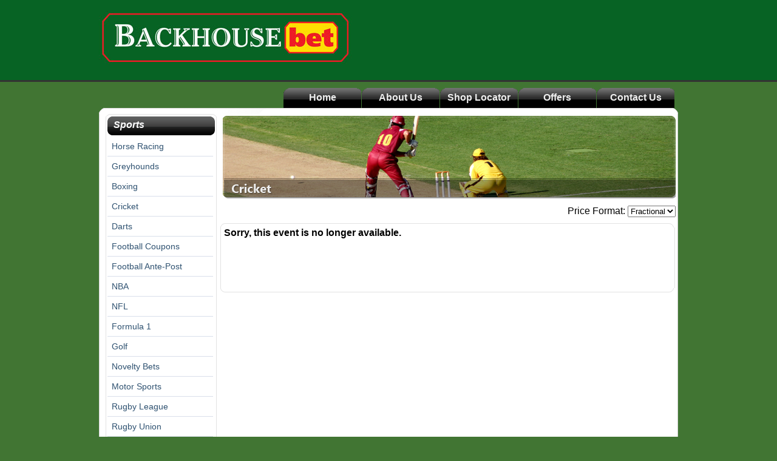

--- FILE ---
content_type: text/html; charset=UTF-8
request_url: https://www.backhousebet.com/l/Cricket/e/Yorkshire+v+Durham+%28T20%29---CT-CT-33070910
body_size: 96159
content:
<!DOCTYPE html PUBLIC "-//W3C//DTD XHTML 1.0 Transitional//EN" "http://www.w3.org/TR/xhtml1/DTD/xhtml1-transitional.dtd">
<html xmlns="http://www.w3.org/1999/xhtml">
<head>
<meta http-equiv="Content-Type" content="text/html; charset=utf-8" />
<meta name="google-site-verification" content="wODEaze_JeJtHUh6IGmBM7ZsqU3fY-Hbuf2q4BywDdE" />
<title>Backhouse Bet - Latest online odds</title>

<link href="//www.backhousebet.com/templates/css/layout.css" rel="stylesheet" type="text/css" />
<link href="//www.backhousebet.com/templates/css/BetMenu.css" rel="stylesheet" type="text/css" />
<script type="text/javascript" src="//ajax.googleapis.com/ajax/libs/jquery/1.8/jquery.min.js"></script>
<script type="text/javascript" src="//www.backhousebet.com/templates/js/JQueryFunctions.js?new=11"></script>
<script type="text/javascript" src="//www.backhousebet.com/templates/js/1.4.1/jquery.dimensions.js"></script>
<script type="text/javascript" src="//www.backhousebet.com/templates/js/1.4.1/jquery.positionBy.js"></script>
<script type="text/javascript" src="//www.backhousebet.com/templates/js/1.4.1/jquery.bgiframe.js"></script>
<script type="text/javascript" src="//www.backhousebet.com/templates/js/1.4.1/jquery.jdMenu.js"></script>

	<script type="text/javascript" src="//www.backhousebet.com/templates/js/lib/jquery.mousewheel-3.0.6.pack.js"></script>

	<script type="text/javascript" src="//www.backhousebet.com/templates/js/source/jquery.fancybox.pack.js?v=2.1.3"></script>
	<link rel="stylesheet" type="text/css" href="//www.backhousebet.com/templates/js/source/jquery.fancybox.css?v=2.1.3" media="screen" />

	<link rel="stylesheet" type="text/css" href="//www.backhousebet.com/templates/js/source/helpers/jquery.fancybox-buttons.css?v=2.1.3" />
	<script type="text/javascript" src="//www.backhousebet.com/templates/js/source/helpers/jquery.fancybox-buttons.js?v=2.1.3"></script>

	<link rel="stylesheet" type="text/css" href="//www.backhousebet.com/templates/js/source/helpers/jquery.fancybox-thumbs.css?v=2.1.3" />
	<script type="text/javascript" src="//www.backhousebet.com/templates/js/source/helpers/jquery.fancybox-thumbs.js?v=2.1.3"></script>

	<script type="text/javascript" src="//www.backhousebet.com/templates/js/source/helpers/jquery.fancybox-media.js?v=1.0.0"></script>
<link rel="stylesheet" href="//www.backhousebet.com/templates/js/1.4.1/jquery.jdMenu.css" type="text/css" />

<!--[if IE 6]>
<link href="//www.backhousebet.com/templates/css/ie6hacks.css" rel="stylesheet" type="text/css" />
<![endif]-->
<!--[if IE 7]>
<link href="//www.backhousebet.com/templates/css/ie7hacks.css" rel="stylesheet" type="text/css" />
<![endif]-->
<script type="text/javascript">

  var _gaq = _gaq || [];
  _gaq.push(['_setAccount', 'UA-15686500-12']);
  _gaq.push(['_trackPageview']);

  (function() {
    var ga = document.createElement('script'); ga.type = 'text/javascript'; ga.async = true;
    ga.src = ('https:' == document.location.protocol ? 'https://ssl' : 'http://www') + '.google-analytics.com/ga.js';
    var s = document.getElementsByTagName('script')[0]; s.parentNode.insertBefore(ga, s);
  })();

</script>
</head>

<body>

	<div id="wrapper">
    <div id="WebsiteHeader">
        <div class="Container">&nbsp;
            <div id="Logo">
            
            	<div id="HeadLeft">
                	<h1>Backhouse Bet - Latest online odds</h1>
                </div>
                
                <div id="HeadRight">
    
                </div>
            </div>
            <ul id="Navigation">
                    <li><a href="//www.backhousebet.com/" onfocus="if(this.blur)this.blur()">Home</a></li>
                    <li><a href="//www.backhousebet.com/p/about-us" onfocus="if(this.blur)this.blur()">About Us</a></li>
                    <li><a href="//www.backhousebet.com/p/shop-locator" onfocus="if(this.blur)this.blur()">Shop Locator</a></li>
                    <li><a href="//www.backhousebet.com/p/offers" onfocus="if(this.blur)this.blur()">Offers</a></li>
                    <li><a href="//www.backhousebet.com/p/contact" onfocus="if(this.blur)this.blur()">Contact Us</a></li>
    
            </ul>
        </div>
    </div>
<div id="WebsiteMainBG">&nbsp;
        <div class="Container" id="ie7fix">
            <div id="UKTime" style="display: none;"><div id="servertime" style="display:inline">12:58:12</div> <h2>UK Time</h2></div>
            
            
            <div style="clear:both;"></div>
            
            <div id="MasterTopRound">&nbsp;</div>
            <div id="MasterContainer">
            
            	<div class="SportsMenu">
                	<div class="MenuTopRound">&nbsp;</div>
                    <div class="MenuContainer">
                    	<div class="MenuTopBG">Sports</div>
                        	<!-- Cached 12:58:12 --><ul class="jd_menu jd_menu_vertical"><li><a href="//www.backhousebet.com/l/Horse+Racing---HRG" >Horse Racing</a><ul><li><a href="//www.backhousebet.com/l/Horse+Racing---HRG-HRUK" >United Kingdom</a><ul><li><a href="//www.backhousebet.com/l/Horse+Racing---HRG-HRUKWINNIN/s/Special Bets" >Special Bets</a><ul><li><a href="//www.backhousebet.com/l/Horse+Racing/e/Sunday%27s+Enhanced+Odds+-+RP+Naps+Double---HRG-HRUKWINNIN-40552163" >Sunday's Enhanced Odds - RP Naps Double</a></li></ul></li><li><a href="//www.backhousebet.com/l/Horse+Racing---HRG-HRUK/s/Carlisle" >Carlisle</a><ul><li><a href="//www.backhousebet.com/l/Horse+Racing/e/1.10+Carlisle---HRG-HRUK-40543158" >1.10 Carlisle</a></li><li><a href="//www.backhousebet.com/l/Horse+Racing/e/1.10+Carlisle---HRG-HRUK-40546695" >1.10 Carlisle</a></li><li><a href="//www.backhousebet.com/l/Horse+Racing/e/1.40+Carlisle---HRG-HRUK-40546696" >1.40 Carlisle</a></li><li><a href="//www.backhousebet.com/l/Horse+Racing/e/1.40+Carlisle---HRG-HRUK-40543159" >1.40 Carlisle</a></li><li><a href="//www.backhousebet.com/l/Horse+Racing/e/2.13+Carlisle---HRG-HRUK-40546697" >2.13 Carlisle</a></li><li><a href="//www.backhousebet.com/l/Horse+Racing/e/2.13+Carlisle---HRG-HRUK-40543160" >2.13 Carlisle</a></li><li><a href="//www.backhousebet.com/l/Horse+Racing/e/2.48+Carlisle---HRG-HRUK-40546703" >2.48 Carlisle</a></li><li><a href="//www.backhousebet.com/l/Horse+Racing/e/2.48+Carlisle---HRG-HRUK-40543161" >2.48 Carlisle</a></li></ul></li><li><a href="//www.backhousebet.com/l/Horse+Racing---HRG-HRUK/s/Southwell" >Southwell</a><ul><li><a href="//www.backhousebet.com/l/Horse+Racing/e/1.00+Southwell---HRG-HRUK-40542910" >1.00 Southwell</a></li><li><a href="//www.backhousebet.com/l/Horse+Racing/e/1.30+Southwell---HRG-HRUK-40542946" >1.30 Southwell</a></li><li><a href="//www.backhousebet.com/l/Horse+Racing/e/2.00+Southwell---HRG-HRUK-40542947" >2.00 Southwell</a></li><li><a href="//www.backhousebet.com/l/Horse+Racing/e/2.35+Southwell---HRG-HRUK-40542948" >2.35 Southwell</a></li><li><a href="//www.backhousebet.com/l/Horse+Racing/e/3.10+Southwell---HRG-HRUK-40542949" >3.10 Southwell</a></li></ul></li></ul></li><li><a href="//www.backhousebet.com/l/Horse+Racing---HRG-HRID" >Ireland</a><ul><li><a href="//www.backhousebet.com/l/Horse+Racing---HRG-HRID/s/Navan" >Navan</a><ul><li><a href="//www.backhousebet.com/l/Horse+Racing/e/1.20+Navan---HRG-HRID-40546725" >1.20 Navan</a></li><li><a href="//www.backhousebet.com/l/Horse+Racing/e/1.50+Navan---HRG-HRID-40546726" >1.50 Navan</a></li><li><a href="//www.backhousebet.com/l/Horse+Racing/e/2.25+Navan---HRG-HRID-40546727" >2.25 Navan</a></li><li><a href="//www.backhousebet.com/l/Horse+Racing/e/3.00+Navan---HRG-HRID-40546762" >3.00 Navan</a></li><li><a href="//www.backhousebet.com/l/Horse+Racing/e/3.35+Navan---HRG-HRID-40546765" >3.35 Navan</a></li></ul></li></ul></li><li><a href="//www.backhousebet.com/l/Horse+Racing---HRG-HRAPASS" >Antepost and Specials</a><ul><li><a href="//www.backhousebet.com/l/Horse+Racing/e/Howden+Silver+Cup+Handicap+Chase---HRG-HRAPASS-40520416" >Howden Silver Cup Handicap Chase</a></li><li><a href="//www.backhousebet.com/l/Horse+Racing/e/Ladbrokes+Handicap+Hurdle+2025---HRG-HRAPASS-40520419" >Ladbrokes Handicap Hurdle 2025</a></li><li><a href="//www.backhousebet.com/l/Horse+Racing/e/King+George+VI+Chase+2025---HRG-HRAPASS-40280093" >King George VI Chase 2025</a></li><li><a href="//www.backhousebet.com/l/Horse+Racing/e/Welsh+Grand+National---HRG-HRAPASS-40504705" >Welsh Grand National</a></li><li><a href="//www.backhousebet.com/l/Horse+Racing/e/Supreme+Novices+Hurdle+2026---HRG-HRAPASS-40518029" >Supreme Novices Hurdle 2026</a></li><li><a href="//www.backhousebet.com/l/Horse+Racing/e/Arkle+Chase+2026---HRG-HRAPASS-40518047" >Arkle Chase 2026</a></li><li><a href="//www.backhousebet.com/l/Horse+Racing/e/Champion+Hurdle---HRG-HRAPASS-40194506" >Champion Hurdle</a></li><li><a href="//www.backhousebet.com/l/Horse+Racing/e/Turners+Novices+Hurdle+2026---HRG-HRAPASS-40518048" >Turners Novices Hurdle 2026</a></li><li><a href="//www.backhousebet.com/l/Horse+Racing/e/Brown+Advisory+Novice+Chase+2026---HRG-HRAPASS-40518049" >Brown Advisory Novice Chase 2026</a></li><li><a href="//www.backhousebet.com/l/Horse+Racing/e/Champion+Chase---HRG-HRAPASS-40194536" >Champion Chase</a></li><li><a href="//www.backhousebet.com/l/Horse+Racing/e/Mares+Novices+Hurdle+2026---HRG-HRAPASS-40536106" >Mares Novices Hurdle 2026</a></li><li><a href="//www.backhousebet.com/l/Horse+Racing/e/Mares+Hurdle---HRG-HRAPASS-40536559" >Mares Hurdle</a></li><li><a href="//www.backhousebet.com/l/Horse+Racing/e/Stayers+Hurdle---HRG-HRAPASS-40194584" >Stayers Hurdle</a></li><li><a href="//www.backhousebet.com/l/Horse+Racing/e/Ryanair+Chase---HRG-HRAPASS-40194558" >Ryanair Chase</a></li><li><a href="//www.backhousebet.com/l/Horse+Racing/e/Triumph+Hurdle+2026---HRG-HRAPASS-40532467" >Triumph Hurdle 2026</a></li><li><a href="//www.backhousebet.com/l/Horse+Racing/e/Mares+Chase+2026---HRG-HRAPASS-40536142" >Mares Chase 2026</a></li><li><a href="//www.backhousebet.com/l/Horse+Racing/e/Albert+Bartlett+Novices+Hurdle+2026---HRG-HRAPASS-40532468" >Albert Bartlett Novices Hurdle 2026</a></li><li><a href="//www.backhousebet.com/l/Horse+Racing/e/Cheltenham+Gold+Cup---HRG-HRAPASS-40194639" >Cheltenham Gold Cup</a></li><li><a href="//www.backhousebet.com/l/Horse+Racing/e/Grand+National+2026---HRG-HRAPASS-39860092" >Grand National 2026</a></li><li><a href="//www.backhousebet.com/l/Horse+Racing/e/2000+Guineas+2026---HRG-HRAPASS-40106739" >2000 Guineas 2026</a></li><li><a href="//www.backhousebet.com/l/Horse+Racing---HRG-HRAPASS" >View ALL events</a></li></ul></li><li><a href="//www.backhousebet.com/l/Horse+Racing---HRG-HRIL" >International</a><ul><li><a href="//www.backhousebet.com/l/Horse+Racing---HRG-HRIL/s/Scottsville" >Scottsville</a><ul><li><a href="//www.backhousebet.com/l/Horse+Racing/e/1.35+Scottsville---HRG-HRIL-40542609" >1.35 Scottsville</a></li><li><a href="//www.backhousebet.com/l/Horse+Racing/e/2.10+Scottsville---HRG-HRIL-40542610" >2.10 Scottsville</a></li><li><a href="//www.backhousebet.com/l/Horse+Racing/e/2.45+Scottsville---HRG-HRIL-40542611" >2.45 Scottsville</a></li></ul></li></ul></li></ul></li><li><a href="//www.backhousebet.com/l/Greyhounds---GRG" >Greyhounds</a><ul><li><a href="//www.backhousebet.com/l/Greyhounds---GRG-GRG" >United Kingdom</a><ul><li><a href="//www.backhousebet.com/l/Greyhounds---GRG-TRAP/s/Trap Challenges" >Trap Challenges</a><ul><li><a href="//www.backhousebet.com/l/Greyhounds/e/Hove+Trap+Challenge---GRG-TRAP-40552282" >Hove Trap Challenge</a></li><li><a href="//www.backhousebet.com/l/Greyhounds/e/Sheffield+Trap+Challenge---GRG-TRAP-40552284" >Sheffield Trap Challenge</a></li><li><a href="//www.backhousebet.com/l/Greyhounds/e/Towcester+Trap+Challenge---GRG-TRAP-40552287" >Towcester Trap Challenge</a></li><li><a href="//www.backhousebet.com/l/Greyhounds/e/Kinsley+Trap+Challenge---GRG-TRAP-40552289" >Kinsley Trap Challenge</a></li></ul></li><li><a href="//www.backhousebet.com/l/Greyhounds---GRG-GRG/s/Hove" >Hove</a><ul><li><a href="//www.backhousebet.com/l/Greyhounds/e/2.23+Hove---GRG-GRG-40543110" >2.23 Hove</a></li><li><a href="//www.backhousebet.com/l/Greyhounds/e/2.41+Hove---GRG-GRG-40543112" >2.41 Hove</a></li><li><a href="//www.backhousebet.com/l/Greyhounds/e/3.01+Hove---GRG-GRG-40543114" >3.01 Hove</a></li><li><a href="//www.backhousebet.com/l/Greyhounds/e/3.19+Hove---GRG-GRG-40543117" >3.19 Hove</a></li><li><a href="//www.backhousebet.com/l/Greyhounds/e/3.38+Hove---GRG-GRG-40543121" >3.38 Hove</a></li><li><a href="//www.backhousebet.com/l/Greyhounds/e/3.57+Hove---GRG-GRG-40543125" >3.57 Hove</a></li><li><a href="//www.backhousebet.com/l/Greyhounds/e/4.16+Hove---GRG-GRG-40543129" >4.16 Hove</a></li><li><a href="//www.backhousebet.com/l/Greyhounds/e/4.34+Hove---GRG-GRG-40543133" >4.34 Hove</a></li><li><a href="//www.backhousebet.com/l/Greyhounds/e/4.53+Hove---GRG-GRG-40543136" >4.53 Hove</a></li><li><a href="//www.backhousebet.com/l/Greyhounds/e/5.12+Hove---GRG-GRG-40543139" >5.12 Hove</a></li><li><a href="//www.backhousebet.com/l/Greyhounds/e/5.31+Hove---GRG-GRG-40543142" >5.31 Hove</a></li><li><a href="//www.backhousebet.com/l/Greyhounds/e/5.49+Hove---GRG-GRG-40543145" >5.49 Hove</a></li></ul></li><li><a href="//www.backhousebet.com/l/Greyhounds---GRG-GRG/s/Kinsley" >Kinsley</a><ul><li><a href="//www.backhousebet.com/l/Greyhounds/e/6.08+Kinsley---GRG-GRG-40543120" >6.08 Kinsley</a></li><li><a href="//www.backhousebet.com/l/Greyhounds/e/6.26+Kinsley---GRG-GRG-40543124" >6.26 Kinsley</a></li><li><a href="//www.backhousebet.com/l/Greyhounds/e/6.42+Kinsley---GRG-GRG-40543128" >6.42 Kinsley</a></li><li><a href="//www.backhousebet.com/l/Greyhounds/e/6.59+Kinsley---GRG-GRG-40543132" >6.59 Kinsley</a></li><li><a href="//www.backhousebet.com/l/Greyhounds/e/7.16+Kinsley---GRG-GRG-40543135" >7.16 Kinsley</a></li><li><a href="//www.backhousebet.com/l/Greyhounds/e/7.33+Kinsley---GRG-GRG-40543138" >7.33 Kinsley</a></li><li><a href="//www.backhousebet.com/l/Greyhounds/e/7.49+Kinsley---GRG-GRG-40543141" >7.49 Kinsley</a></li><li><a href="//www.backhousebet.com/l/Greyhounds/e/8.07+Kinsley---GRG-GRG-40543144" >8.07 Kinsley</a></li><li><a href="//www.backhousebet.com/l/Greyhounds/e/8.24+Kinsley---GRG-GRG-40543147" >8.24 Kinsley</a></li><li><a href="//www.backhousebet.com/l/Greyhounds/e/8.41+Kinsley---GRG-GRG-40543149" >8.41 Kinsley</a></li><li><a href="//www.backhousebet.com/l/Greyhounds/e/8.59+Kinsley---GRG-GRG-40543151" >8.59 Kinsley</a></li><li><a href="//www.backhousebet.com/l/Greyhounds/e/9.16+Kinsley---GRG-GRG-40543152" >9.16 Kinsley</a></li></ul></li><li><a href="//www.backhousebet.com/l/Greyhounds---GRG-GRG/s/Sheffield" >Sheffield</a><ul><li><a href="//www.backhousebet.com/l/Greyhounds/e/2.29+Sheffield---GRG-GRG-40543115" >2.29 Sheffield</a></li><li><a href="//www.backhousebet.com/l/Greyhounds/e/2.48+Sheffield---GRG-GRG-40543118" >2.48 Sheffield</a></li><li><a href="//www.backhousebet.com/l/Greyhounds/e/3.07+Sheffield---GRG-GRG-40543122" >3.07 Sheffield</a></li><li><a href="//www.backhousebet.com/l/Greyhounds/e/3.26+Sheffield---GRG-GRG-40543126" >3.26 Sheffield</a></li><li><a href="//www.backhousebet.com/l/Greyhounds/e/3.44+Sheffield---GRG-GRG-40543130" >3.44 Sheffield</a></li><li><a href="//www.backhousebet.com/l/Greyhounds/e/4.03+Sheffield---GRG-GRG-40543134" >4.03 Sheffield</a></li><li><a href="//www.backhousebet.com/l/Greyhounds/e/4.22+Sheffield---GRG-GRG-40543137" >4.22 Sheffield</a></li><li><a href="//www.backhousebet.com/l/Greyhounds/e/4.41+Sheffield---GRG-GRG-40543140" >4.41 Sheffield</a></li><li><a href="//www.backhousebet.com/l/Greyhounds/e/4.59+Sheffield---GRG-GRG-40543143" >4.59 Sheffield</a></li><li><a href="//www.backhousebet.com/l/Greyhounds/e/5.18+Sheffield---GRG-GRG-40543146" >5.18 Sheffield</a></li><li><a href="//www.backhousebet.com/l/Greyhounds/e/5.37+Sheffield---GRG-GRG-40543148" >5.37 Sheffield</a></li><li><a href="//www.backhousebet.com/l/Greyhounds/e/5.56+Sheffield---GRG-GRG-40543150" >5.56 Sheffield</a></li></ul></li><li><a href="//www.backhousebet.com/l/Greyhounds---GRG-GRG/s/Sunderland" >Sunderland</a><ul><li><a href="//www.backhousebet.com/l/Greyhounds/e/1.08+Sunderland---GRG-GRG-40544314" >1.08 Sunderland</a></li><li><a href="//www.backhousebet.com/l/Greyhounds/e/1.26+Sunderland---GRG-GRG-40544316" >1.26 Sunderland</a></li><li><a href="//www.backhousebet.com/l/Greyhounds/e/1.42+Sunderland---GRG-GRG-40544318" >1.42 Sunderland</a></li><li><a href="//www.backhousebet.com/l/Greyhounds/e/1.59+Sunderland---GRG-GRG-40544320" >1.59 Sunderland</a></li><li><a href="//www.backhousebet.com/l/Greyhounds/e/2.14+Sunderland---GRG-GRG-40544322" >2.14 Sunderland</a></li></ul></li><li><a href="//www.backhousebet.com/l/Greyhounds---GRG-GRG/s/Towcester" >Towcester</a><ul><li><a href="//www.backhousebet.com/l/Greyhounds/e/2.36+Towcester---GRG-GRG-40544311" >2.36 Towcester</a></li><li><a href="//www.backhousebet.com/l/Greyhounds/e/2.54+Towcester---GRG-GRG-40544313" >2.54 Towcester</a></li><li><a href="//www.backhousebet.com/l/Greyhounds/e/3.13+Towcester---GRG-GRG-40544315" >3.13 Towcester</a></li><li><a href="//www.backhousebet.com/l/Greyhounds/e/3.32+Towcester---GRG-GRG-40544317" >3.32 Towcester</a></li><li><a href="//www.backhousebet.com/l/Greyhounds/e/3.51+Towcester---GRG-GRG-40544319" >3.51 Towcester</a></li><li><a href="//www.backhousebet.com/l/Greyhounds/e/4.09+Towcester---GRG-GRG-40544321" >4.09 Towcester</a></li><li><a href="//www.backhousebet.com/l/Greyhounds/e/4.28+Towcester---GRG-GRG-40544323" >4.28 Towcester</a></li><li><a href="//www.backhousebet.com/l/Greyhounds/e/4.47+Towcester---GRG-GRG-40544324" >4.47 Towcester</a></li><li><a href="//www.backhousebet.com/l/Greyhounds/e/5.06+Towcester---GRG-GRG-40544325" >5.06 Towcester</a></li><li><a href="//www.backhousebet.com/l/Greyhounds/e/5.24+Towcester---GRG-GRG-40544326" >5.24 Towcester</a></li><li><a href="//www.backhousebet.com/l/Greyhounds/e/5.43+Towcester---GRG-GRG-40544327" >5.43 Towcester</a></li><li><a href="//www.backhousebet.com/l/Greyhounds/e/6.02+Towcester---GRG-GRG-40544328" >6.02 Towcester</a></li></ul></li><li><a href="//www.backhousebet.com/l/Greyhounds---GRG-GRG/s/Yarmouth" >Yarmouth</a><ul><li><a href="//www.backhousebet.com/l/Greyhounds/e/12.59+Yarmouth---GRG-GRG-40543116" >12.59 Yarmouth</a></li><li><a href="//www.backhousebet.com/l/Greyhounds/e/1.17+Yarmouth---GRG-GRG-40543119" >1.17 Yarmouth</a></li><li><a href="//www.backhousebet.com/l/Greyhounds/e/1.33+Yarmouth---GRG-GRG-40543123" >1.33 Yarmouth</a></li><li><a href="//www.backhousebet.com/l/Greyhounds/e/1.51+Yarmouth---GRG-GRG-40543127" >1.51 Yarmouth</a></li><li><a href="//www.backhousebet.com/l/Greyhounds/e/2.07+Yarmouth---GRG-GRG-40543131" >2.07 Yarmouth</a></li></ul></li></ul></li></ul></li><li><a href="//www.backhousebet.com/l/Boxing---BG-BG" >Boxing</a><ul><li><a href="//www.backhousebet.com/l/Boxing/e/Jamey-Lyn+Horth+vs+Tereza+Bleda+%28UFC%29---BG-BG-40541704" >Jamey-Lyn Horth vs Tereza Bleda (UFC)</a></li><li><a href="//www.backhousebet.com/l/Boxing/e/Allen+Frye+Jr+vs+Guilherme+Pat+%28UFC%29---BG-BG-40530457" >Allen Frye Jr vs Guilherme Pat (UFC)</a></li><li><a href="//www.backhousebet.com/l/Boxing/e/Melissa+Croden+vs+Luana+Santos+%28UFC%29---BG-BG-40541686" >Melissa Croden vs Luana Santos (UFC)</a></li><li><a href="//www.backhousebet.com/l/Boxing/e/Skye+Nicolson+v+Yuliahn+Luna+Avila---BG-BG-40540797" >Skye Nicolson v Yuliahn Luna Avila</a></li><li><a href="//www.backhousebet.com/l/Boxing/e/Joanderson+Brito+vs+Melsik+Baghdasaryan+%28UFC%29---BG-BG-40530453" >Joanderson Brito vs Melsik Baghdasaryan (UFC)</a></li><li><a href="//www.backhousebet.com/l/Boxing/e/Sean+Sharaf+vs+Steven+Asplund+%28UFC%29---BG-BG-40541631" >Sean Sharaf vs Steven Asplund (UFC)</a></li><li><a href="//www.backhousebet.com/l/Boxing/e/Amanda+Lemos+vs+Gillian+Robertson+%28UFC%29---BG-BG-40541673" >Amanda Lemos vs Gillian Robertson (UFC)</a></li><li><a href="//www.backhousebet.com/l/Boxing/e/Ernesto+Mercado+v+Antonio+Moran---BG-BG-40450343" >Ernesto Mercado v Antonio Moran</a></li><li><a href="//www.backhousebet.com/l/Boxing/e/Joanderson+Brito+vs+Isaac+Thomson+%28UFC%29---BG-BG-40546892" >Joanderson Brito vs Isaac Thomson (UFC)</a></li><li><a href="//www.backhousebet.com/l/Boxing/e/Bobby+Green+vs+Lance+Gibson+Jr+%28UFC%29---BG-BG-40546908" >Bobby Green vs Lance Gibson Jr (UFC)</a></li><li><a href="//www.backhousebet.com/l/Boxing/e/Kennedy+Nzechukwu+vs+Marcus+Buchecha+%28UFC%29---BG-BG-40530451" >Kennedy Nzechukwu vs Marcus Buchecha (UFC)</a></li><li><a href="//www.backhousebet.com/l/Boxing/e/Diego+Pacheco+v+Kevin+Lele+Sadjo---BG-BG-40450344" >Diego Pacheco v Kevin Lele Sadjo</a></li><li><a href="//www.backhousebet.com/l/Boxing/e/Melquizael+Costa+vs+Morgan+Charriere+%28UFC%29---BG-BG-40541641" >Melquizael Costa vs Morgan Charriere (UFC)</a></li><li><a href="//www.backhousebet.com/l/Boxing/e/Cesar+Almeida+vs+Cezary+Oleksiejczuk+%28UFC%29---BG-BG-40541659" >Cesar Almeida vs Cezary Oleksiejczuk (UFC)</a></li><li><a href="//www.backhousebet.com/l/Boxing/e/Badou+Jack+v+Norair+Mikaeljan---BG-BG-40536661" >Badou Jack v Norair Mikaeljan</a></li><li><a href="//www.backhousebet.com/l/Boxing/e/Giga+Chikadze+vs+Kevin+Vallejos+%28UFC%29---BG-BG-40541654" >Giga Chikadze vs Kevin Vallejos (UFC)</a></li><li><a href="//www.backhousebet.com/l/Boxing/e/Brandon+Royval+vs+Manel+Kape+%28UFC%29---BG-BG-40541671" >Brandon Royval vs Manel Kape (UFC)</a></li><li><a href="//www.backhousebet.com/l/Boxing/e/Blake+Wells+v+Quinton+Smith---BG-BG-40545414" >Blake Wells v Quinton Smith</a></li><li><a href="//www.backhousebet.com/l/Boxing/e/Paulo+Aokuso+v+Shukhrat+Abdullaev---BG-BG-40518824" >Paulo Aokuso v Shukhrat Abdullaev</a></li><li><a href="//www.backhousebet.com/l/Boxing/e/Charlie+Kazzi+v+Blair+Geraghty---BG-BG-40536699" >Charlie Kazzi v Blair Geraghty</a></li><li><a href="//www.backhousebet.com/l/Boxing/e/Callum+Peters+v+Cody+Beekin---BG-BG-40517121" >Callum Peters v Cody Beekin</a></li><li><a href="//www.backhousebet.com/l/Boxing/e/Sam+Goodman+v+Tyler+Blizzard---BG-BG-40540792" >Sam Goodman v Tyler Blizzard</a></li><li><a href="//www.backhousebet.com/l/Boxing/e/Tim+Tszyu+v+Anthony+Velazquez---BG-BG-40540787" >Tim Tszyu v Anthony Velazquez</a></li><li><a href="//www.backhousebet.com/l/Boxing/e/Seiya+Tsutsumi+v+Nonito+Donaire---BG-BG-40540939" >Seiya Tsutsumi v Nonito Donaire</a></li><li><a href="//www.backhousebet.com/l/Boxing/e/Kyosuke+Takami+v+Rene+Santiago---BG-BG-40518821" >Kyosuke Takami v Rene Santiago</a></li><li><a href="//www.backhousebet.com/l/Boxing/e/Anthony+Olascuaga+v+Taku+Kuwahara---BG-BG-40518825" >Anthony Olascuaga v Taku Kuwahara</a></li><li><a href="//www.backhousebet.com/l/Boxing/e/John+Hedges+v+Ellis+Zorro---BG-BG-40449969" >John Hedges v Ellis Zorro</a></li><li><a href="//www.backhousebet.com/l/Boxing/e/Giorgio+Visioli+v+Joe+Howarth---BG-BG-40449970" >Giorgio Visioli v Joe Howarth</a></li><li><a href="//www.backhousebet.com/l/Boxing/e/Avious+Griffin+v+Justin+Cardona---BG-BG-40481229" >Avious Griffin v Justin Cardona</a></li><li><a href="//www.backhousebet.com/l/Boxing/e/Anderson+Silva+v+Tyron+Woodley---BG-BG-40531410" >Anderson Silva v Tyron Woodley</a></li><li><a href="//www.backhousebet.com/l/Boxing/e/Caroline+Dubois+v+Camilla+Panatta---BG-BG-40553253" >Caroline Dubois v Camilla Panatta</a></li><li><a href="//www.backhousebet.com/l/Boxing/e/Cherneka+Johnson+v+Amanda+Galle---BG-BG-40481228" >Cherneka Johnson v Amanda Galle</a></li><li><a href="//www.backhousebet.com/l/Boxing/e/Yokasta+Valle+v+Yadira+Bustillos---BG-BG-40531179" >Yokasta Valle v Yadira Bustillos</a></li><li><a href="//www.backhousebet.com/l/Boxing/e/Alycia+Baumgardner+v+Leila+Beaudoin---BG-BG-40481226" >Alycia Baumgardner v Leila Beaudoin</a></li><li><a href="//www.backhousebet.com/l/Boxing/e/Jake+Paul+v+Anthony+Joshua---BG-BG-40451546" >Jake Paul v Anthony Joshua</a></li><li><a href="//www.backhousebet.com/l/Boxing/e/Callum+Simpson+v+Troy+Williamson---BG-BG-40396559" >Callum Simpson v Troy Williamson</a></li><li><a href="//www.backhousebet.com/l/Boxing/e/Craig+Richards+v+Dan+Azeez---BG-BG-40481227" >Craig Richards v Dan Azeez</a></li><li><a href="//www.backhousebet.com/l/Boxing/e/Hayato+Tsutsumi+v+James+Dickens---BG-BG-40046456" >Hayato Tsutsumi v James Dickens</a></li><li><a href="//www.backhousebet.com/l/Boxing/e/Junto+Nakatani+v+Sebastian+Hernandez+Reyes---BG-BG-40009412" >Junto Nakatani v Sebastian Hernandez Reyes</a></li><li><a href="//www.backhousebet.com/l/Boxing/e/Kenshiro+Teraji+v+Willibaldo+Garcia+Perez---BG-BG-40214743" >Kenshiro Teraji v Willibaldo Garcia Perez</a></li><li><a href="//www.backhousebet.com/l/Boxing/e/Naoya+Inoue+v+Alan+Picasso+Romero---BG-BG-40104239" >Naoya Inoue v Alan Picasso Romero</a></li><li><a href="//www.backhousebet.com/l/Boxing/e/Amanda+Serrano+v+Erika+Cruz+Hernandez---BG-BG-40412435" >Amanda Serrano v Erika Cruz Hernandez</a></li><li><a href="//www.backhousebet.com/l/Boxing/e/Subriel+Matias+v+Dalton+Smith---BG-BG-40450145" >Subriel Matias v Dalton Smith</a></li><li><a href="//www.backhousebet.com/l/Boxing/e/Liam+Paro+v+Paddy+Donovan---BG-BG-40540522" >Liam Paro v Paddy Donovan</a></li><li><a href="//www.backhousebet.com/l/Boxing/e/Shakiel+Thompson+v+Brad+Pauls---BG-BG-40435688" >Shakiel Thompson v Brad Pauls</a></li><li><a href="//www.backhousebet.com/l/Boxing/e/Nathan+Heaney+v+Gerome+Warburton---BG-BG-40435681" >Nathan Heaney v Gerome Warburton</a></li><li><a href="//www.backhousebet.com/l/Boxing/e/Liam+Davies+v+Zak+Miller---BG-BG-40435679" >Liam Davies v Zak Miller</a></li><li><a href="//www.backhousebet.com/l/Boxing/e/Willy+Hutchinson+v+Ezra+Taylor---BG-BG-40435686" >Willy Hutchinson v Ezra Taylor</a></li><li><a href="//www.backhousebet.com/l/Boxing/e/Moses+Itauma+v+Jermaine+Franklin---BG-BG-40435680" >Moses Itauma v Jermaine Franklin</a></li></ul></li><li><a href="//www.backhousebet.com/l/Cricket---CT-CT" >Cricket</a><ul><li><a href="//www.backhousebet.com/l/Cricket/e/India+v+South+Africa+%283rd+T20%29---CT-CT-40542813" >India v South Africa (3rd T20)</a></li><li><a href="//www.backhousebet.com/l/Cricket/e/Ashes+Series+2025-26---CT-CT-39227963" >Ashes Series 2025-26</a></li><li><a href="//www.backhousebet.com/l/Cricket/e/Australia+v+England+%283rd+Test%29---CT-CT-40525256" >Australia v England (3rd Test)</a></li><li><a href="//www.backhousebet.com/l/Cricket/e/New+Zealand+v+West+Indies+%283rd+Test%29---CT-CT-40542982" >New Zealand v West Indies (3rd Test)</a></li><li><a href="//www.backhousebet.com/l/Cricket/e/T20+Big+Bash+2025-26---CT-CT-40538024" >T20 Big Bash 2025-26</a></li><li><a href="//www.backhousebet.com/l/Cricket/e/T20+World+Cup+2026---CT-CT-40535969" >T20 World Cup 2026</a></li><li><a href="//www.backhousebet.com/l/Cricket/e/Indian+Premier+League+2026---CT-CT-40536183" >Indian Premier League 2026</a></li></ul></li><li><a href="//www.backhousebet.com/l/Darts---DS-DS" >Darts</a><ul><li><a href="//www.backhousebet.com/l/Darts/e/Mario+Vandenbogaerde+v+David+Davies---DS-DS-40502069" >Mario Vandenbogaerde v David Davies</a></li><li><a href="//www.backhousebet.com/l/Darts/e/Andrew+Gilding+v+Cameron+Crabtree---DS-DS-40502071" >Andrew Gilding v Cameron Crabtree</a></li><li><a href="//www.backhousebet.com/l/Darts/e/Luke+Woodhouse+v+Boris+Krcmar---DS-DS-40524935" >Luke Woodhouse v Boris Krcmar</a></li><li><a href="//www.backhousebet.com/l/Darts/e/Gary+Anderson+v+Adam+Hunt---DS-DS-40541008" >Gary Anderson v Adam Hunt</a></li><li><a href="//www.backhousebet.com/l/Darts/e/Jeffrey+de+Graaf+v+Paul+Lim---DS-DS-40541011" >Jeffrey de Graaf v Paul Lim</a></li><li><a href="//www.backhousebet.com/l/Darts/e/Luke+Humphries+v+Ted+Evetts---DS-DS-40502214" >Luke Humphries v Ted Evetts</a></li><li><a href="//www.backhousebet.com/l/Darts/e/Ritchie+Edhouse+v+Jonny+Tata---DS-DS-40502282" >Ritchie Edhouse v Jonny Tata</a></li><li><a href="//www.backhousebet.com/l/Darts/e/Dom+Taylor+v+Oskar+Lukasiak---DS-DS-40472717" >Dom Taylor v Oskar Lukasiak</a></li><li><a href="//www.backhousebet.com/l/Darts/e/Richard+Veenstra+v+Nitin+Kumar---DS-DS-40484323" >Richard Veenstra v Nitin Kumar</a></li><li><a href="//www.backhousebet.com/l/Darts/e/Joe+Cullen+v+Bradley+Brooks---DS-DS-40472692" >Joe Cullen v Bradley Brooks</a></li><li><a href="//www.backhousebet.com/l/Darts/e/Lukas+Wenig+v+Wesley+Plaisier---DS-DS-40502355" >Lukas Wenig v Wesley Plaisier</a></li><li><a href="//www.backhousebet.com/l/Darts/e/Dimitri+van+den+Bergh+v+Darren+Beveridge---DS-DS-40484427" >Dimitri van den Bergh v Darren Beveridge</a></li><li><a href="//www.backhousebet.com/l/Darts/e/Stephen+Bunting+v+Sebastian+Bialecki---DS-DS-40484435" >Stephen Bunting v Sebastian Bialecki</a></li><li><a href="//www.backhousebet.com/l/Darts/e/James+Hurrell+v+Stowe+Buntz---DS-DS-40553023" >James Hurrell v Stowe Buntz</a></li><li><a href="//www.backhousebet.com/l/Darts/e/Brendan+Dolan+v+Tavis+Dudeney---DS-DS-40536002" >Brendan Dolan v Tavis Dudeney</a></li><li><a href="//www.backhousebet.com/l/Darts/e/Cameron+Menzies+v+Charlie+Manby---DS-DS-40536016" >Cameron Menzies v Charlie Manby</a></li><li><a href="//www.backhousebet.com/l/Darts/e/Mensur+Suljovic+v+David+Cameron---DS-DS-40502785" >Mensur Suljovic v David Cameron</a></li><li><a href="//www.backhousebet.com/l/Darts/e/Peter+Wright+v+Noa-Lynn+Van+Leuven---DS-DS-40502790" >Peter Wright v Noa-Lynn Van Leuven</a></li><li><a href="//www.backhousebet.com/l/Darts/e/Martin+Lukeman+v+Max+Hopp---DS-DS-40472715" >Martin Lukeman v Max Hopp</a></li><li><a href="//www.backhousebet.com/l/Darts/e/Dirk+van+Duijvenbode+v+Andy+Baetens---DS-DS-40502834" >Dirk van Duijvenbode v Andy Baetens</a></li><li><a href="//www.backhousebet.com/l/Darts/e/Jonny+Clayton+v+Adam+Lipscombe---DS-DS-40502843" >Jonny Clayton v Adam Lipscombe</a></li><li><a href="//www.backhousebet.com/l/Darts/e/Connor+Scutt+v+Simon+Whitlock---DS-DS-40502852" >Connor Scutt v Simon Whitlock</a></li><li><a href="//www.backhousebet.com/l/Darts/e/Alan+Soutar+v+Teemu+Harju---DS-DS-40485122" >Alan Soutar v Teemu Harju</a></li><li><a href="//www.backhousebet.com/l/Darts/e/Nick+Kenny+v+Justin+Hood---DS-DS-40502940" >Nick Kenny v Justin Hood</a></li><li><a href="//www.backhousebet.com/l/Darts/e/Scott+Williams+v+Paolo+Nebrida---DS-DS-40485149" >Scott Williams v Paolo Nebrida</a></li><li><a href="//www.backhousebet.com/l/Darts/e/Chris+Dobey+v+Xiao+Chen+Zong---DS-DS-40504203" >Chris Dobey v Xiao Chen Zong</a></li><li><a href="//www.backhousebet.com/l/Darts/e/Ricardo+Pietreczko+v+Jose+De+Sousa---DS-DS-40485155" >Ricardo Pietreczko v Jose De Sousa</a></li><li><a href="//www.backhousebet.com/l/Darts/e/Danny+Noppert+v+Jurjen+van+der+Velde---DS-DS-40485159" >Danny Noppert v Jurjen van der Velde</a></li><li><a href="//www.backhousebet.com/l/Darts/e/Gerwyn+Price+v+Adam+Gawlas---DS-DS-40503040" >Gerwyn Price v Adam Gawlas</a></li><li><a href="//www.backhousebet.com/l/Darts/e/Niko+Springer+v+Joe+Comito---DS-DS-40503048" >Niko Springer v Joe Comito</a></li><li><a href="//www.backhousebet.com/l/Darts/e/Matt+Campbell+v+Adam+Sevada---DS-DS-40504581" >Matt Campbell v Adam Sevada</a></li><li><a href="//www.backhousebet.com/l/Darts/e/Raymond+van+Barneveld+v+Stefan+Bellmont---DS-DS-40472716" >Raymond van Barneveld v Stefan Bellmont</a></li><li><a href="//www.backhousebet.com/l/Darts/e/James+Wade+v+Ryusei+Azemoto---DS-DS-40520325" >James Wade v Ryusei Azemoto</a></li><li><a href="//www.backhousebet.com/l/Darts/e/Martin+Schindler+v+Stephen+Burton---DS-DS-40485204" >Martin Schindler v Stephen Burton</a></li><li><a href="//www.backhousebet.com/l/Darts/e/Callan+Rydz+v+Patrik+Kovacs---DS-DS-40520328" >Callan Rydz v Patrik Kovacs</a></li><li><a href="//www.backhousebet.com/l/Darts/e/Thibault+Tricole+v+Motomu+Sakai---DS-DS-40504678" >Thibault Tricole v Motomu Sakai</a></li><li><a href="//www.backhousebet.com/l/Darts/e/Ryan+Joyce+v+Owen+Bates---DS-DS-40504684" >Ryan Joyce v Owen Bates</a></li><li><a href="//www.backhousebet.com/l/Darts/e/Mike+de+Decker+v+David+Munyua---DS-DS-40504701" >Mike de Decker v David Munyua</a></li><li><a href="//www.backhousebet.com/l/Darts/e/Jermaine+Wattimena+v+Dominik+Grullich---DS-DS-40504887" >Jermaine Wattimena v Dominik Grullich</a></li><li><a href="//www.backhousebet.com/l/Darts/e/Dave+Chisnall+v+Fallon+Sherrock---DS-DS-40472682" >Dave Chisnall v Fallon Sherrock</a></li><li><a href="//www.backhousebet.com/l/Darts/e/Michael+van+Gerwen+v+Mitsuhiko+Tatsunami---DS-DS-40504935" >Michael van Gerwen v Mitsuhiko Tatsunami</a></li><li><a href="//www.backhousebet.com/l/Darts/e/Krzysztof+Ratajski+v+Alexis+Toylo---DS-DS-40472694" >Krzysztof Ratajski v Alexis Toylo</a></li><li><a href="//www.backhousebet.com/l/Darts/e/Kevin+Doets+v+Matthew+Dennant---DS-DS-40487582" >Kevin Doets v Matthew Dennant</a></li><li><a href="//www.backhousebet.com/l/Darts/e/Ryan+Meikle+v+Jesus+Salate---DS-DS-40520349" >Ryan Meikle v Jesus Salate</a></li><li><a href="//www.backhousebet.com/l/Darts/e/Michael+Mansell+v+Leonard+Gates---DS-DS-40536069" >Michael Mansell v Leonard Gates</a></li><li><a href="//www.backhousebet.com/l/Darts/e/Josh+Rock+v+Gemma+Hayter---DS-DS-40487634" >Josh Rock v Gemma Hayter</a></li><li><a href="//www.backhousebet.com/l/Darts/e/William+O%27Connor+v+Krzysztof+Kciuk---DS-DS-40505072" >William O'Connor v Krzysztof Kciuk</a></li><li><a href="//www.backhousebet.com/l/Darts/e/Daryl+Gurney+v+Beau+Greaves---DS-DS-40487697" >Daryl Gurney v Beau Greaves</a></li><li><a href="//www.backhousebet.com/l/Darts/e/Nathan+Aspinall+v+Lourence+Ilagan---DS-DS-40505089" >Nathan Aspinall v Lourence Ilagan</a></li><li><a href="//www.backhousebet.com/l/Darts/e/Keane+Barry+v+Tim+Pusey---DS-DS-40487708" >Keane Barry v Tim Pusey</a></li><li><a href="//www.backhousebet.com/l/Darts/e/PDC+World+Championship+2026---DS-DS-39832281" >PDC World Championship 2026</a></li></ul></li><li><a href="//www.backhousebet.com/l/Football+Coupons---FL-COUP" >Football Coupons</a><ul><li><a href="//www.backhousebet.com/l/Football+Coupons---FL-UK" >UK</a><ul><li><a href="//www.backhousebet.com/l/Football+Coupons---FL-FPLE/s/Premier League" >Premier League</a><ul><li><a href="//www.backhousebet.com/l/Football+Coupons/e/Crystal+Palace+v+Manchester+City---FL-FPLE-40525656" >Crystal Palace v Manchester City</a></li><li><a href="//www.backhousebet.com/l/Football+Coupons/e/Nottingham+Forest+v+Tottenham+Hotspur---FL-FPLE-40535147" >Nottingham Forest v Tottenham Hotspur</a></li><li><a href="//www.backhousebet.com/l/Football+Coupons/e/Sunderland+v+Newcastle+United---FL-FPLE-40539608" >Sunderland v Newcastle United</a></li><li><a href="//www.backhousebet.com/l/Football+Coupons/e/West+Ham+United+v+Aston+Villa---FL-FPLE-40537756" >West Ham United v Aston Villa</a></li><li><a href="//www.backhousebet.com/l/Football+Coupons/e/Brentford+v+Leeds+United---FL-FPLE-40537790" >Brentford v Leeds United</a></li><li><a href="//www.backhousebet.com/l/Football+Coupons/e/Manchester+United+v+Bournemouth---FL-FPLE-40537775" >Manchester United v Bournemouth</a></li><li><a href="//www.backhousebet.com/l/Football+Coupons/e/Newcastle+United+v+Chelsea---FL-FPLE-40547597" >Newcastle United v Chelsea</a></li><li><a href="//www.backhousebet.com/l/Football+Coupons/e/Bournemouth+v+Burnley---FL-FPLE-40547600" >Bournemouth v Burnley</a></li><li><a href="//www.backhousebet.com/l/Football+Coupons/e/Brighton+and+Hove+Albion+v+Sunderland---FL-FPLE-40547736" >Brighton and Hove Albion v Sunderland</a></li><li><a href="//www.backhousebet.com/l/Football+Coupons/e/Manchester+City+v+West+Ham+United---FL-FPLE-40547508" >Manchester City v West Ham United</a></li><li><a href="//www.backhousebet.com/l/Football+Coupons/e/Wolverhampton+Wanderers+v+Brentford---FL-FPLE-40547458" >Wolverhampton Wanderers v Brentford</a></li><li><a href="//www.backhousebet.com/l/Football+Coupons/e/Tottenham+Hotspur+v+Liverpool---FL-FPLE-40547766" >Tottenham Hotspur v Liverpool</a></li><li><a href="//www.backhousebet.com/l/Football+Coupons/e/Everton+v+Arsenal---FL-FPLE-40548061" >Everton v Arsenal</a></li><li><a href="//www.backhousebet.com/l/Football+Coupons/e/Leeds+United+v+Crystal+Palace---FL-FPLE-40547970" >Leeds United v Crystal Palace</a></li></ul></li><li><a href="//www.backhousebet.com/l/Football+Coupons---FL-FCP/s/Championship" >Championship</a><ul><li><a href="//www.backhousebet.com/l/Football+Coupons/e/Sheffield+Wednesday+v+Derby+County---FL-FCP-40525811" >Sheffield Wednesday v Derby County</a></li><li><a href="//www.backhousebet.com/l/Football+Coupons/e/Swansea+City+v+Wrexham---FL-FCP-40545081" >Swansea City v Wrexham</a></li><li><a href="//www.backhousebet.com/l/Football+Coupons/e/Blackburn+Rovers+v+Millwall---FL-FCP-40547851" >Blackburn Rovers v Millwall</a></li><li><a href="//www.backhousebet.com/l/Football+Coupons/e/Preston+v+Norwich+City---FL-FCP-40547835" >Preston v Norwich City</a></li><li><a href="//www.backhousebet.com/l/Football+Coupons/e/Southampton+v+Coventry---FL-FCP-40548063" >Southampton v Coventry</a></li><li><a href="//www.backhousebet.com/l/Football+Coupons/e/Bristol+City+v+Middlesbrough---FL-FCP-40548230" >Bristol City v Middlesbrough</a></li><li><a href="//www.backhousebet.com/l/Football+Coupons/e/Charlton+Athletic+v+Oxford+United---FL-FCP-40548297" >Charlton Athletic v Oxford United</a></li><li><a href="//www.backhousebet.com/l/Football+Coupons/e/Derby+County+v+Portsmouth---FL-FCP-40548280" >Derby County v Portsmouth</a></li><li><a href="//www.backhousebet.com/l/Football+Coupons/e/Hull+City+v+West+Brom---FL-FCP-40548204" >Hull City v West Brom</a></li><li><a href="//www.backhousebet.com/l/Football+Coupons/e/Ipswich+Town+v+Sheffield+Wednesday---FL-FCP-40548238" >Ipswich Town v Sheffield Wednesday</a></li><li><a href="//www.backhousebet.com/l/Football+Coupons/e/Queens+Park+Rangers+v+Leicester+City---FL-FCP-40548281" >Queens Park Rangers v Leicester City</a></li><li><a href="//www.backhousebet.com/l/Football+Coupons/e/Sheffield+United+v+Birmingham+City---FL-FCP-40548278" >Sheffield United v Birmingham City</a></li><li><a href="//www.backhousebet.com/l/Football+Coupons/e/Watford+v+Stoke+City---FL-FCP-40548205" >Watford v Stoke City</a></li></ul></li><li><a href="//www.backhousebet.com/l/Football+Coupons---FL-FL11/s/League 1" >League 1</a><ul><li><a href="//www.backhousebet.com/l/Football+Coupons/e/Reading+v+Luton+Town---FL-FL11-40542770" >Reading v Luton Town</a></li><li><a href="//www.backhousebet.com/l/Football+Coupons/e/Northampton+Town+v+AFC+Wimbledon---FL-FL11-40545191" >Northampton Town v AFC Wimbledon</a></li><li><a href="//www.backhousebet.com/l/Football+Coupons/e/Stevenage+v+Burton+Albion---FL-FL11-40547507" >Stevenage v Burton Albion</a></li><li><a href="//www.backhousebet.com/l/Football+Coupons/e/Wigan+Athletic+v+Blackpool---FL-FL11-40547599" >Wigan Athletic v Blackpool</a></li><li><a href="//www.backhousebet.com/l/Football+Coupons/e/Doncaster+v+Plymouth+Argyle---FL-FL11-40547980" >Doncaster v Plymouth Argyle</a></li><li><a href="//www.backhousebet.com/l/Football+Coupons/e/Exeter+City+v+Barnsley---FL-FL11-40548029" >Exeter City v Barnsley</a></li><li><a href="//www.backhousebet.com/l/Football+Coupons/e/Leyton+Orient+v+Bradford+City---FL-FL11-40547764" >Leyton Orient v Bradford City</a></li><li><a href="//www.backhousebet.com/l/Football+Coupons/e/Lincoln+City+v+Cardiff+City---FL-FL11-40547521" >Lincoln City v Cardiff City</a></li><li><a href="//www.backhousebet.com/l/Football+Coupons/e/Mansfield+Town+v+Stockport+County---FL-FL11-40547763" >Mansfield Town v Stockport County</a></li><li><a href="//www.backhousebet.com/l/Football+Coupons/e/Port+Vale+v+Peterborough+United---FL-FL11-40547820" >Port Vale v Peterborough United</a></li><li><a href="//www.backhousebet.com/l/Football+Coupons/e/Rotherham+v+Huddersfield+Town---FL-FL11-40547979" >Rotherham v Huddersfield Town</a></li><li><a href="//www.backhousebet.com/l/Football+Coupons/e/Wycombe+Wanderers+v+Bolton+Wanderers---FL-FL11-40547977" >Wycombe Wanderers v Bolton Wanderers</a></li></ul></li><li><a href="//www.backhousebet.com/l/Football+Coupons---FL-FL22/s/League 2" >League 2</a><ul><li><a href="//www.backhousebet.com/l/Football+Coupons/e/Barrow+v+Cheltenham+Town---FL-FL22-40548485" >Barrow v Cheltenham Town</a></li><li><a href="//www.backhousebet.com/l/Football+Coupons/e/Cambridge+United+v+Accrington+Stanley---FL-FL22-40545224" >Cambridge United v Accrington Stanley</a></li><li><a href="//www.backhousebet.com/l/Football+Coupons/e/Crewe+Alexandra+v+Bristol+Rovers---FL-FL22-40548401" >Crewe Alexandra v Bristol Rovers</a></li><li><a href="//www.backhousebet.com/l/Football+Coupons/e/Bromley+v+Grimsby+Town---FL-FL22-40548333" >Bromley v Grimsby Town</a></li><li><a href="//www.backhousebet.com/l/Football+Coupons/e/Notts+County+v+Walsall---FL-FL22-40548456" >Notts County v Walsall</a></li><li><a href="//www.backhousebet.com/l/Football+Coupons/e/Barnet+v+Salford+City---FL-FL22-40548496" >Barnet v Salford City</a></li><li><a href="//www.backhousebet.com/l/Football+Coupons/e/Colchester+United+v+Newport+County---FL-FL22-40548533" >Colchester United v Newport County</a></li><li><a href="//www.backhousebet.com/l/Football+Coupons/e/Fleetwood+Town+v+Gillingham---FL-FL22-40548402" >Fleetwood Town v Gillingham</a></li><li><a href="//www.backhousebet.com/l/Football+Coupons/e/Harrogate+Town+v+MK+Dons---FL-FL22-40548525" >Harrogate Town v MK Dons</a></li><li><a href="//www.backhousebet.com/l/Football+Coupons/e/Oldham+Athletic+v+Tranmere+Rovers---FL-FL22-40548535" >Oldham Athletic v Tranmere Rovers</a></li><li><a href="//www.backhousebet.com/l/Football+Coupons/e/Shrewsbury+Town+v+Chesterfield---FL-FL22-40548403" >Shrewsbury Town v Chesterfield</a></li><li><a href="//www.backhousebet.com/l/Football+Coupons/e/Swindon+Town+v+Crawley+Town---FL-FL22-40548534" >Swindon Town v Crawley Town</a></li></ul></li><li><a href="//www.backhousebet.com/l/Football+Coupons---FL-FSPR/s/Scottish Premier" >Scottish Premier</a><ul><li><a href="//www.backhousebet.com/l/Football+Coupons/e/Aberdeen+v+Kilmarnock---FL-FSPR-40525888" >Aberdeen v Kilmarnock</a></li><li><a href="//www.backhousebet.com/l/Football+Coupons/e/Rangers+v+Hibernian---FL-FSPR-40525885" >Rangers v Hibernian</a></li><li><a href="//www.backhousebet.com/l/Football+Coupons/e/Dundee+United+v+Celtic---FL-FSPR-40539682" >Dundee United v Celtic</a></li><li><a href="//www.backhousebet.com/l/Football+Coupons/e/Dundee+United+v+Hibernian---FL-FSPR-40549120" >Dundee United v Hibernian</a></li><li><a href="//www.backhousebet.com/l/Football+Coupons/e/Kilmarnock+v+Falkirk---FL-FSPR-40549118" >Kilmarnock v Falkirk</a></li><li><a href="//www.backhousebet.com/l/Football+Coupons/e/Motherwell+v+Dundee---FL-FSPR-40548981" >Motherwell v Dundee</a></li><li><a href="//www.backhousebet.com/l/Football+Coupons/e/St+Mirren+v+Livingston---FL-FSPR-40548974" >St Mirren v Livingston</a></li></ul></li><li><a href="//www.backhousebet.com/l/Football+Coupons---FL-FSCP/s/Scottish Championship" >Scottish Championship</a><ul><li><a href="//www.backhousebet.com/l/Football+Coupons/e/Airdrieonians+v+Queens+Park+FC---FL-FSCP-40549378" >Airdrieonians v Queens Park FC</a></li><li><a href="//www.backhousebet.com/l/Football+Coupons/e/Dunfermline+Athletic+v+Ayr+United---FL-FSCP-40549117" >Dunfermline Athletic v Ayr United</a></li><li><a href="//www.backhousebet.com/l/Football+Coupons/e/Partick+Thistle+v+Raith+Rovers---FL-FSCP-40549262" >Partick Thistle v Raith Rovers</a></li><li><a href="//www.backhousebet.com/l/Football+Coupons/e/Ross+County+v+Arbroath---FL-FSCP-40549361" >Ross County v Arbroath</a></li><li><a href="//www.backhousebet.com/l/Football+Coupons/e/St+Johnstone+v+Greenock+Morton---FL-FSCP-40549202" >St Johnstone v Greenock Morton</a></li></ul></li><li><a href="//www.backhousebet.com/l/Football+Coupons---FL-FSL11/s/Scottish League 1" >Scottish League 1</a><ul><li><a href="//www.backhousebet.com/l/Football+Coupons/e/East+Fife+v+Peterhead---FL-FSL11-40548924" >East Fife v Peterhead</a></li><li><a href="//www.backhousebet.com/l/Football+Coupons/e/Hamilton+Academical+v+Alloa+Athletic---FL-FSL11-40549116" >Hamilton Academical v Alloa Athletic</a></li><li><a href="//www.backhousebet.com/l/Football+Coupons/e/Kelty+Hearts+v+Cove+Rangers---FL-FSL11-40549119" >Kelty Hearts v Cove Rangers</a></li><li><a href="//www.backhousebet.com/l/Football+Coupons/e/Queen+Of+The+South+v+Montrose---FL-FSL11-40548973" >Queen Of The South v Montrose</a></li><li><a href="//www.backhousebet.com/l/Football+Coupons/e/Stenhousemuir+v+Inverness+CT---FL-FSL11-40549126" >Stenhousemuir v Inverness CT</a></li></ul></li><li><a href="//www.backhousebet.com/l/Football+Coupons---FL-FSL22/s/Scottish League 2" >Scottish League 2</a><ul><li><a href="//www.backhousebet.com/l/Football+Coupons/e/Clyde+v+Stirling+Albion---FL-FSL22-40549285" >Clyde v Stirling Albion</a></li><li><a href="//www.backhousebet.com/l/Football+Coupons/e/East+Kilbride+v+Annan+Athletic---FL-FSL22-40549388" >East Kilbride v Annan Athletic</a></li><li><a href="//www.backhousebet.com/l/Football+Coupons/e/Forfar+Athletic+v+Edinburgh+City---FL-FSL22-40549283" >Forfar Athletic v Edinburgh City</a></li><li><a href="//www.backhousebet.com/l/Football+Coupons/e/Spartans+FC+v+Elgin+City---FL-FSL22-40549305" >Spartans FC v Elgin City</a></li><li><a href="//www.backhousebet.com/l/Football+Coupons/e/Stranraer+v+Dumbarton---FL-FSL22-40549198" >Stranraer v Dumbarton</a></li></ul></li><li><a href="//www.backhousebet.com/l/Football+Coupons---FL-FECS/s/English Cups" >English Cups</a><ul><li><a href="//www.backhousebet.com/l/Football+Coupons/e/Cardiff+City+v+Chelsea---FL-FECS-40536396" >Cardiff City v Chelsea</a></li><li><a href="//www.backhousebet.com/l/Football+Coupons/e/Manchester+City+v+Brentford---FL-FECS-40547095" >Manchester City v Brentford</a></li><li><a href="//www.backhousebet.com/l/Football+Coupons/e/Newcastle+United+v+Fulham---FL-FECS-40536426" >Newcastle United v Fulham</a></li></ul></li><li><a href="//www.backhousebet.com/l/Football+Coupons---FL-FSCS/s/Scottish Cups" >Scottish Cups</a><ul><li><a href="//www.backhousebet.com/l/Football+Coupons/e/St+Mirren+v+Celtic---FL-FSCS-40525919" >St Mirren v Celtic</a></li><li><a href="//www.backhousebet.com/l/Football+Coupons/e/Elgin+City+v+East+Fife---FL-FSCS-40543558" >Elgin City v East Fife</a></li></ul></li></ul></li><li><a href="//www.backhousebet.com/l/Football+Coupons---FL-EUROPEAN" >European</a><ul><li><a href="//www.backhousebet.com/l/Football+Coupons---FL-FAAA/s/Austria" >Austria</a><ul><li><a href="//www.backhousebet.com/l/Football+Coupons/e/BW+Linz+v+Rapid+Vienna---FL-FAAA-40526838" >BW Linz v Rapid Vienna</a></li><li><a href="//www.backhousebet.com/l/Football+Coupons/e/Red+Bull+Salzburg+v+Wolfsberger+AC---FL-FAAA-40526860" >Red Bull Salzburg v Wolfsberger AC</a></li><li><a href="//www.backhousebet.com/l/Football+Coupons/e/Austria+Vienna+v+Sturm+Graz---FL-FAAA-40526837" >Austria Vienna v Sturm Graz</a></li></ul></li><li><a href="//www.backhousebet.com/l/Football+Coupons---FL-FBM/s/Belgium" >Belgium</a><ul><li><a href="//www.backhousebet.com/l/Football+Coupons/e/FCV+Dender+v+Club+Brugge---FL-FBM-40526979" >FCV Dender v Club Brugge</a></li><li><a href="//www.backhousebet.com/l/Football+Coupons/e/Charleroi+v+Union+St+Gilloise---FL-FBM-40526983" >Charleroi v Union St Gilloise</a></li><li><a href="//www.backhousebet.com/l/Football+Coupons/e/Genk+v+KVC+Westerlo---FL-FBM-40526899" >Genk v KVC Westerlo</a></li><li><a href="//www.backhousebet.com/l/Football+Coupons/e/Charleroi+v+Genk---FL-FBM-40545031" >Charleroi v Genk</a></li><li><a href="//www.backhousebet.com/l/Football+Coupons/e/FCV+Dender+v+Standard+Liege---FL-FBM-40549286" >FCV Dender v Standard Liege</a></li><li><a href="//www.backhousebet.com/l/Football+Coupons/e/KVC+Westerlo+v+RAAL+La+Louviere---FL-FBM-40549633" >KVC Westerlo v RAAL La Louviere</a></li><li><a href="//www.backhousebet.com/l/Football+Coupons/e/Union+St+Gilloise+v+SV+Zulte-Waregem---FL-FBM-40549707" >Union St Gilloise v SV Zulte-Waregem</a></li></ul></li><li><a href="//www.backhousebet.com/l/Football+Coupons---FL-FFE/s/France" >France</a><ul><li><a href="//www.backhousebet.com/l/Football+Coupons/e/Lyon+v+Le+Havre---FL-FFE-40526220" >Lyon v Le Havre</a></li><li><a href="//www.backhousebet.com/l/Football+Coupons/e/Auxerre+v+Lille---FL-FFE-40526260" >Auxerre v Lille</a></li><li><a href="//www.backhousebet.com/l/Football+Coupons/e/Lens+v+Nice---FL-FFE-40526205" >Lens v Nice</a></li><li><a href="//www.backhousebet.com/l/Football+Coupons/e/Strasbourg+v+Lorient---FL-FFE-40535286" >Strasbourg v Lorient</a></li><li><a href="//www.backhousebet.com/l/Football+Coupons/e/Marseille+v+AS+Monaco---FL-FFE-40532416" >Marseille v AS Monaco</a></li><li><a href="//www.backhousebet.com/l/Football+Coupons/e/Boulogne+v+Troyes+AC---FL-FFE-40533546" >Boulogne v Troyes AC</a></li></ul></li><li><a href="//www.backhousebet.com/l/Football+Coupons---FL-FGY/s/Germany" >Germany</a><ul><li><a href="//www.backhousebet.com/l/Football+Coupons/e/Freiburg+v+Borussia+Dortmund---FL-FGY-40541759" >Freiburg v Borussia Dortmund</a></li><li><a href="//www.backhousebet.com/l/Football+Coupons/e/Jahn+Regensburg+v+SV+Waldhof+Mannheim+07---FL-FGY-40528064" >Jahn Regensburg v SV Waldhof Mannheim 07</a></li><li><a href="//www.backhousebet.com/l/Football+Coupons/e/Bayern+Munich+v+Mainz+05---FL-FGY-40541763" >Bayern Munich v Mainz 05</a></li><li><a href="//www.backhousebet.com/l/Football+Coupons/e/Schweinfurt+v+TSV+Havelse---FL-FGY-40528065" >Schweinfurt v TSV Havelse</a></li><li><a href="//www.backhousebet.com/l/Football+Coupons/e/Werder+Bremen+v+Stuttgart---FL-FGY-40526328" >Werder Bremen v Stuttgart</a></li><li><a href="//www.backhousebet.com/l/Football+Coupons/e/Hertha+Berlin+v+Arminia+Bielefeld---FL-FGY-40544756" >Hertha Berlin v Arminia Bielefeld</a></li><li><a href="//www.backhousebet.com/l/Football+Coupons/e/SC+Paderborn+07+v+SV+Darmstadt+98---FL-FGY-40544721" >SC Paderborn 07 v SV Darmstadt 98</a></li><li><a href="//www.backhousebet.com/l/Football+Coupons/e/Borussia+Dortmund+v+Borussia+Monchengladbach---FL-FGY-40544975" >Borussia Dortmund v Borussia Monchengladbach</a></li><li><a href="//www.backhousebet.com/l/Football+Coupons/e/Bochum+v+Karlsruher+SC---FL-FGY-40549624" >Bochum v Karlsruher SC</a></li><li><a href="//www.backhousebet.com/l/Football+Coupons/e/Fortuna+Dusseldorf+v+Greuther+Furth---FL-FGY-40549580" >Fortuna Dusseldorf v Greuther Furth</a></li><li><a href="//www.backhousebet.com/l/Football+Coupons/e/Kaiserslautern+v+FC+Magdeburg---FL-FGY-40549583" >Kaiserslautern v FC Magdeburg</a></li><li><a href="//www.backhousebet.com/l/Football+Coupons/e/Hansa+Rostock+v+Saarbrucken---FL-FGY-40549616" >Hansa Rostock v Saarbrucken</a></li><li><a href="//www.backhousebet.com/l/Football+Coupons/e/Osnabruck+v+Stuttgart+II---FL-FGY-40549652" >Osnabruck v Stuttgart II</a></li><li><a href="//www.backhousebet.com/l/Football+Coupons/e/Rot-Weiss+Essen+v+SSV+Ulm---FL-FGY-40549519" >Rot-Weiss Essen v SSV Ulm</a></li><li><a href="//www.backhousebet.com/l/Football+Coupons/e/Augsburg+v+Werder+Bremen---FL-FGY-40549939" >Augsburg v Werder Bremen</a></li><li><a href="//www.backhousebet.com/l/Football+Coupons/e/FC+Koln+v+Union+Berlin---FL-FGY-40549775" >FC Koln v Union Berlin</a></li><li><a href="//www.backhousebet.com/l/Football+Coupons/e/Hamburger+SV+v+Eintracht+Frankfurt---FL-FGY-40549815" >Hamburger SV v Eintracht Frankfurt</a></li><li><a href="//www.backhousebet.com/l/Football+Coupons/e/Stuttgart+v+Hoffenheim---FL-FGY-40549938" >Stuttgart v Hoffenheim</a></li><li><a href="//www.backhousebet.com/l/Football+Coupons/e/Wolfsburg+v+Freiburg---FL-FGY-40549780" >Wolfsburg v Freiburg</a></li><li><a href="//www.backhousebet.com/l/Football+Coupons/e/1860+Munich+v+SC+Verl---FL-FGY-40549617" >1860 Munich v SC Verl</a></li><li><a href="//www.backhousebet.com/l/Football+Coupons/e/RB+Leipzig+v+Bayer+Leverkusen---FL-FGY-40549832" >RB Leipzig v Bayer Leverkusen</a></li><li><a href="//www.backhousebet.com/l/Football+Coupons/e/Holstein+Kiel+v+Dynamo+Dresden---FL-FGY-40549859" >Holstein Kiel v Dynamo Dresden</a></li></ul></li><li><a href="//www.backhousebet.com/l/Football+Coupons---FL-FGE/s/Greece" >Greece</a><ul><li><a href="//www.backhousebet.com/l/Football+Coupons/e/Panaitolikos+v+AEK+Athens---FL-FGE-40528257" >Panaitolikos v AEK Athens</a></li><li><a href="//www.backhousebet.com/l/Football+Coupons/e/Atromitos+v+PAOK---FL-FGE-40528013" >Atromitos v PAOK</a></li><li><a href="//www.backhousebet.com/l/Football+Coupons/e/Aris+Thessaloniki+v+Olympiakos---FL-FGE-40528332" >Aris Thessaloniki v Olympiakos</a></li><li><a href="//www.backhousebet.com/l/Football+Coupons/e/Panathinaikos+v+Volos+NFC---FL-FGE-40528283" >Panathinaikos v Volos NFC</a></li><li><a href="//www.backhousebet.com/l/Football+Coupons/e/Kavala+v+Panathinaikos---FL-FGE-40545369" >Kavala v Panathinaikos</a></li><li><a href="//www.backhousebet.com/l/Football+Coupons/e/Olympiakos+v+Iraklis---FL-FGE-40540804" >Olympiakos v Iraklis</a></li><li><a href="//www.backhousebet.com/l/Football+Coupons/e/Asteras+Tripolis+v+Aris+Thessaloniki---FL-FGE-40550089" >Asteras Tripolis v Aris Thessaloniki</a></li><li><a href="//www.backhousebet.com/l/Football+Coupons/e/Volos+NFC+v+Panaitolikos---FL-FGE-40550085" >Volos NFC v Panaitolikos</a></li><li><a href="//www.backhousebet.com/l/Football+Coupons/e/Olympiakos+v+AE+Kifisia+FC---FL-FGE-40550088" >Olympiakos v AE Kifisia FC</a></li></ul></li><li><a href="//www.backhousebet.com/l/Football+Coupons---FL-FIY/s/Italy" >Italy</a><ul><li><a href="//www.backhousebet.com/l/Football+Coupons/e/Carrarese+v+Virtus+Entella---FL-FIY-40528507" >Carrarese v Virtus Entella</a></li><li><a href="//www.backhousebet.com/l/Football+Coupons/e/Fiorentina+v+Hellas+Verona+FC---FL-FIY-40526448" >Fiorentina v Hellas Verona FC</a></li><li><a href="//www.backhousebet.com/l/Football+Coupons/e/Udinese+v+Napoli---FL-FIY-40531932" >Udinese v Napoli</a></li><li><a href="//www.backhousebet.com/l/Football+Coupons/e/Pescara+v+Frosinone---FL-FIY-40528509" >Pescara v Frosinone</a></li><li><a href="//www.backhousebet.com/l/Football+Coupons/e/Genoa+v+FC+Internazionale---FL-FIY-40536352" >Genoa v FC Internazionale</a></li><li><a href="//www.backhousebet.com/l/Football+Coupons/e/Bologna+v+Juventus---FL-FIY-40526404" >Bologna v Juventus</a></li><li><a href="//www.backhousebet.com/l/Football+Coupons/e/Arezzo+v+Pineto---FL-FIY-40552351" >Arezzo v Pineto</a></li><li><a href="//www.backhousebet.com/l/Football+Coupons/e/Crotone+v+Virtus+Casarano---FL-FIY-40552349" >Crotone v Virtus Casarano</a></li><li><a href="//www.backhousebet.com/l/Football+Coupons/e/Foggia+v+Monopoli---FL-FIY-40552338" >Foggia v Monopoli</a></li><li><a href="//www.backhousebet.com/l/Football+Coupons/e/Vis+Pesaro+v+Ravenna+FC+1913---FL-FIY-40552348" >Vis Pesaro v Ravenna FC 1913</a></li><li><a href="//www.backhousebet.com/l/Football+Coupons/e/AS+Roma+v+Como---FL-FIY-40526449" >AS Roma v Como</a></li><li><a href="//www.backhousebet.com/l/Football+Coupons/e/Napoli+v+AC+Milan---FL-FIY-40543611" >Napoli v AC Milan</a></li><li><a href="//www.backhousebet.com/l/Football+Coupons/e/Bologna+v+FC+Internazionale---FL-FIY-40543612" >Bologna v FC Internazionale</a></li><li><a href="//www.backhousebet.com/l/Football+Coupons/e/Bari+v+Catanzaro---FL-FIY-40550232" >Bari v Catanzaro</a></li><li><a href="//www.backhousebet.com/l/Football+Coupons/e/Cesena+v+Juve+Stabia---FL-FIY-40550286" >Cesena v Juve Stabia</a></li><li><a href="//www.backhousebet.com/l/Football+Coupons/e/Modena+v+Venezia---FL-FIY-40550225" >Modena v Venezia</a></li><li><a href="//www.backhousebet.com/l/Football+Coupons/e/Padova+v+Sampdoria---FL-FIY-40550233" >Padova v Sampdoria</a></li><li><a href="//www.backhousebet.com/l/Football+Coupons/e/Avellino+v+Palermo---FL-FIY-40550306" >Avellino v Palermo</a></li><li><a href="//www.backhousebet.com/l/Football+Coupons/e/Lazio+v+Cremonese---FL-FIY-40550307" >Lazio v Cremonese</a></li><li><a href="//www.backhousebet.com/l/Football+Coupons/e/Pescara+v+Reggiana---FL-FIY-40552125" >Pescara v Reggiana</a></li><li><a href="//www.backhousebet.com/l/Football+Coupons/e/Juventus+v+AS+Roma---FL-FIY-40550178" >Juventus v AS Roma</a></li><li><a href="//www.backhousebet.com/l/Football+Coupons/e/Cagliari+v+Pisa+Sporting+Club---FL-FIY-40553185" >Cagliari v Pisa Sporting Club</a></li></ul></li><li><a href="//www.backhousebet.com/l/Football+Coupons---FL-FNID/s/Northern Ireland" >Northern Ireland</a><ul><li><a href="//www.backhousebet.com/l/Football+Coupons/e/Glentoran+v+Coleraine---FL-FNID-40545126" >Glentoran v Coleraine</a></li><li><a href="//www.backhousebet.com/l/Football+Coupons/e/Ballymena+v+Carrick+Rangers---FL-FNID-40550672" >Ballymena v Carrick Rangers</a></li><li><a href="//www.backhousebet.com/l/Football+Coupons/e/Bangor+FC+%28NIR%29+v+Cliftonville---FL-FNID-40550479" >Bangor FC (NIR) v Cliftonville</a></li><li><a href="//www.backhousebet.com/l/Football+Coupons/e/Crusaders+v+Larne---FL-FNID-40550656" >Crusaders v Larne</a></li><li><a href="//www.backhousebet.com/l/Football+Coupons/e/Dungannon+Swifts+v+Portadown---FL-FNID-40550637" >Dungannon Swifts v Portadown</a></li><li><a href="//www.backhousebet.com/l/Football+Coupons/e/Glenavon+FC+v+Linfield---FL-FNID-40550661" >Glenavon FC v Linfield</a></li></ul></li><li><a href="//www.backhousebet.com/l/Football+Coupons---FL-FPD/s/Poland" >Poland</a><ul><li><a href="//www.backhousebet.com/l/Football+Coupons/e/KS+Rakow+Czestochowa+v+Zaglebie+Lubin---FL-FPD-40528704" >KS Rakow Czestochowa v Zaglebie Lubin</a></li><li><a href="//www.backhousebet.com/l/Football+Coupons/e/Motor+Lublin+v+Jagiellonia+Bialystok---FL-FPD-40528791" >Motor Lublin v Jagiellonia Bialystok</a></li><li><a href="//www.backhousebet.com/l/Football+Coupons/e/Legia+Warsaw+v+Piast+Gliwice---FL-FPD-40528837" >Legia Warsaw v Piast Gliwice</a></li></ul></li><li><a href="//www.backhousebet.com/l/Football+Coupons---FL-FPL/s/Portugal" >Portugal</a><ul><li><a href="//www.backhousebet.com/l/Football+Coupons/e/Famalicao+v+Estoril---FL-FPL-40528746" >Famalicao v Estoril</a></li><li><a href="//www.backhousebet.com/l/Football+Coupons/e/Moreirense+FC+v+Benfica---FL-FPL-40528671" >Moreirense FC v Benfica</a></li><li><a href="//www.backhousebet.com/l/Football+Coupons/e/Pacos+de+Ferreira+v+Lourosa---FL-FPL-40528788" >Pacos de Ferreira v Lourosa</a></li><li><a href="//www.backhousebet.com/l/Football+Coupons/e/Arouca+v+FC+Alverca---FL-FPL-40529245" >Arouca v FC Alverca</a></li><li><a href="//www.backhousebet.com/l/Football+Coupons/e/Nacional+da+Madeira+v+Tondela---FL-FPL-40550477" >Nacional da Madeira v Tondela</a></li><li><a href="//www.backhousebet.com/l/Football+Coupons/e/Braga+v+Santa+Clara---FL-FPL-40533431" >Braga v Santa Clara</a></li><li><a href="//www.backhousebet.com/l/Football+Coupons/e/FC+Porto+v+CF+Estrela+da+Amadora---FL-FPL-40533674" >FC Porto v CF Estrela da Amadora</a></li><li><a href="//www.backhousebet.com/l/Football+Coupons/e/CS+Maritimo+v+Benfica+B---FL-FPL-40528605" >CS Maritimo v Benfica B</a></li><li><a href="//www.backhousebet.com/l/Football+Coupons/e/Estoril+v+Braga---FL-FPL-40545247" >Estoril v Braga</a></li><li><a href="//www.backhousebet.com/l/Football+Coupons/e/Chaves+v+Portimonense---FL-FPL-40553102" >Chaves v Portimonense</a></li><li><a href="//www.backhousebet.com/l/Football+Coupons/e/Vizela+v+Academico+de+Viseu---FL-FPL-40553048" >Vizela v Academico de Viseu</a></li><li><a href="//www.backhousebet.com/l/Football+Coupons/e/Gil+Vicente+v+Rio+Ave+FC---FL-FPL-40550669" >Gil Vicente v Rio Ave FC</a></li><li><a href="//www.backhousebet.com/l/Football+Coupons/e/Felgueiras+v+Porto+B---FL-FPL-40553155" >Felgueiras v Porto B</a></li></ul></li><li><a href="//www.backhousebet.com/l/Football+Coupons---FL-FRA/s/Romania" >Romania</a><ul><li><a href="//www.backhousebet.com/l/Football+Coupons/e/ACS+Petrolul+52+Ploiesti+v+Universitatea+Cluj---FL-FRA-40528966" >ACS Petrolul 52 Ploiesti v Universitatea Cluj</a></li><li><a href="//www.backhousebet.com/l/Football+Coupons/e/Dinamo+Bucharest+v+Metaloglobus+Bucuresti---FL-FRA-40529098" >Dinamo Bucharest v Metaloglobus Bucuresti</a></li><li><a href="//www.backhousebet.com/l/Football+Coupons/e/Hermannstadt+v+CS+Universitatea+Craiova---FL-FRA-40528786" >Hermannstadt v CS Universitatea Craiova</a></li><li><a href="//www.backhousebet.com/l/Football+Coupons/e/Farul+Constanta+v+ACS+UTA+Batrana+Doamna---FL-FRA-40532283" >Farul Constanta v ACS UTA Batrana Doamna</a></li><li><a href="//www.backhousebet.com/l/Football+Coupons/e/Unirea+Slobozia+v+FCSB---FL-FRA-40533407" >Unirea Slobozia v FCSB</a></li><li><a href="//www.backhousebet.com/l/Football+Coupons/e/Botosani+v+CFR+Cluj---FL-FRA-40544811" >Botosani v CFR Cluj</a></li><li><a href="//www.backhousebet.com/l/Football+Coupons/e/Metaloglobus+Bucuresti+v+Unirea+Slobozia---FL-FRA-40550752" >Metaloglobus Bucuresti v Unirea Slobozia</a></li><li><a href="//www.backhousebet.com/l/Football+Coupons/e/Otelul+Galati+v+SCM+Argesul+Pitesti---FL-FRA-40550636" >Otelul Galati v SCM Argesul Pitesti</a></li><li><a href="//www.backhousebet.com/l/Football+Coupons/e/ACS+UTA+Batrana+Doamna+v+Dinamo+Bucharest---FL-FRA-40550889" >ACS UTA Batrana Doamna v Dinamo Bucharest</a></li></ul></li><li><a href="//www.backhousebet.com/l/Football+Coupons---FL-FSN/s/Spain" >Spain</a><ul><li><a href="//www.backhousebet.com/l/Football+Coupons/e/Sevilla+v+Real+Oviedo+CF---FL-FSN-40526549" >Sevilla v Real Oviedo CF</a></li><li><a href="//www.backhousebet.com/l/Football+Coupons/e/Albacete+v+Malaga---FL-FSN-40531330" >Albacete v Malaga</a></li><li><a href="//www.backhousebet.com/l/Football+Coupons/e/Celta+Vigo+v+Athletic+Club+Bilbao---FL-FSN-40526675" >Celta Vigo v Athletic Club Bilbao</a></li><li><a href="//www.backhousebet.com/l/Football+Coupons/e/Almeria+v+CD+Burgos---FL-FSN-40529044" >Almeria v CD Burgos</a></li><li><a href="//www.backhousebet.com/l/Football+Coupons/e/Levante+UD+v+Villarreal+CF---FL-FSN-40526548" >Levante UD v Villarreal CF</a></li><li><a href="//www.backhousebet.com/l/Football+Coupons/e/Alaves+v+Real+Madrid---FL-FSN-40536209" >Alaves v Real Madrid</a></li><li><a href="//www.backhousebet.com/l/Football+Coupons/e/Ceuta+v+Las+Palmas---FL-FSN-40530623" >Ceuta v Las Palmas</a></li><li><a href="//www.backhousebet.com/l/Football+Coupons/e/Castellon+v+Mirandes---FL-FSN-40533538" >Castellon v Mirandes</a></li><li><a href="//www.backhousebet.com/l/Football+Coupons/e/Rayo+Vallecano+v+Real+Betis---FL-FSN-40526646" >Rayo Vallecano v Real Betis</a></li><li><a href="//www.backhousebet.com/l/Football+Coupons/e/Eibar+v+Real+Valladolid+CF---FL-FSN-40551110" >Eibar v Real Valladolid CF</a></li><li><a href="//www.backhousebet.com/l/Football+Coupons/e/Valencia+v+Mallorca---FL-FSN-40545082" >Valencia v Mallorca</a></li><li><a href="//www.backhousebet.com/l/Football+Coupons/e/FC+Andorra+v+Deportivo+La+Coruna---FL-FSN-40551107" >FC Andorra v Deportivo La Coruna</a></li><li><a href="//www.backhousebet.com/l/Football+Coupons/e/Real+Oviedo+CF+v+Celta+Vigo---FL-FSN-40550834" >Real Oviedo CF v Celta Vigo</a></li><li><a href="//www.backhousebet.com/l/Football+Coupons/e/Huesca+v+Real+Racing+Club+Santander---FL-FSN-40550828" >Huesca v Real Racing Club Santander</a></li><li><a href="//www.backhousebet.com/l/Football+Coupons/e/Levante+UD+v+Real+Sociedad---FL-FSN-40550923" >Levante UD v Real Sociedad</a></li><li><a href="//www.backhousebet.com/l/Football+Coupons/e/Leganes+v+Gijon---FL-FSN-40551109" >Leganes v Gijon</a></li><li><a href="//www.backhousebet.com/l/Football+Coupons/e/Osasuna+v+Alaves---FL-FSN-40551017" >Osasuna v Alaves</a></li><li><a href="//www.backhousebet.com/l/Football+Coupons/e/Las+Palmas+v+CD+Leonesa---FL-FSN-40552797" >Las Palmas v CD Leonesa</a></li><li><a href="//www.backhousebet.com/l/Football+Coupons/e/Real+Madrid+v+Sevilla---FL-FSN-40550896" >Real Madrid v Sevilla</a></li></ul></li><li><a href="//www.backhousebet.com/l/Football+Coupons---FL-FSD/s/Switzerland" >Switzerland</a><ul><li><a href="//www.backhousebet.com/l/Football+Coupons/e/FC+Wil+v+Stade+Nyonnais---FL-FSD-40528999" >FC Wil v Stade Nyonnais</a></li><li><a href="//www.backhousebet.com/l/Football+Coupons/e/Neuchatel+Xamax+v+Bellinzona---FL-FSD-40535567" >Neuchatel Xamax v Bellinzona</a></li><li><a href="//www.backhousebet.com/l/Football+Coupons/e/Young+Boys+v+Luzern---FL-FSD-40529190" >Young Boys v Luzern</a></li><li><a href="//www.backhousebet.com/l/Football+Coupons/e/FC+Basel+v+Lausanne---FL-FSD-40529244" >FC Basel v Lausanne</a></li><li><a href="//www.backhousebet.com/l/Football+Coupons/e/Lugano+v+Servette---FL-FSD-40529167" >Lugano v Servette</a></li><li><a href="//www.backhousebet.com/l/Football+Coupons/e/St+Gallen+v+Sion---FL-FSD-40536709" >St Gallen v Sion</a></li><li><a href="//www.backhousebet.com/l/Football+Coupons/e/Winterthur+v+Thun---FL-FSD-40536743" >Winterthur v Thun</a></li><li><a href="//www.backhousebet.com/l/Football+Coupons/e/FC+Zurich+v+Lugano---FL-FSD-40539900" >FC Zurich v Lugano</a></li><li><a href="//www.backhousebet.com/l/Football+Coupons/e/Luzern+v+FC+Basel---FL-FSD-40539906" >Luzern v FC Basel</a></li><li><a href="//www.backhousebet.com/l/Football+Coupons/e/Young+Boys+v+Grasshoppers+Zurich---FL-FSD-40540544" >Young Boys v Grasshoppers Zurich</a></li><li><a href="//www.backhousebet.com/l/Football+Coupons/e/Etoile+Carouge+v+Stade+Lausanne-Ouchy---FL-FSD-40551044" >Etoile Carouge v Stade Lausanne-Ouchy</a></li><li><a href="//www.backhousebet.com/l/Football+Coupons/e/FC+Vaduz+v+Aarau---FL-FSD-40545244" >FC Vaduz v Aarau</a></li><li><a href="//www.backhousebet.com/l/Football+Coupons/e/Sion+v+Winterthur---FL-FSD-40552665" >Sion v Winterthur</a></li><li><a href="//www.backhousebet.com/l/Football+Coupons/e/Thun+v+FC+Zurich---FL-FSD-40552664" >Thun v FC Zurich</a></li></ul></li><li><a href="//www.backhousebet.com/l/Football+Coupons---FL-FTY/s/Turkey" >Turkey</a><ul><li><a href="//www.backhousebet.com/l/Football+Coupons/e/Belediye+Vanspor+v+Umraniyespor---FL-FTY-40529234" >Belediye Vanspor v Umraniyespor</a></li><li><a href="//www.backhousebet.com/l/Football+Coupons/e/Karagumruk+v+Kocaelispor---FL-FTY-40529544" >Karagumruk v Kocaelispor</a></li><li><a href="//www.backhousebet.com/l/Football+Coupons/e/Pendikspor+v+Igdir+Belediyespor---FL-FTY-40532657" >Pendikspor v Igdir Belediyespor</a></li><li><a href="//www.backhousebet.com/l/Football+Coupons/e/Samsunspor+v+Basaksehir---FL-FTY-40529504" >Samsunspor v Basaksehir</a></li><li><a href="//www.backhousebet.com/l/Football+Coupons/e/Trabzonspor+v+Besiktas+JK---FL-FTY-40529505" >Trabzonspor v Besiktas JK</a></li><li><a href="//www.backhousebet.com/l/Football+Coupons/e/Fenerbahce+v+Torku+Konyaspor---FL-FTY-40532641" >Fenerbahce v Torku Konyaspor</a></li><li><a href="//www.backhousebet.com/l/Football+Coupons/e/Sakaryaspor+v+Hatayspor---FL-FTY-40532528" >Sakaryaspor v Hatayspor</a></li><li><a href="//www.backhousebet.com/l/Football+Coupons/e/Rizespor+v+Gaziantep+BB+SK---FL-FTY-40552524" >Rizespor v Gaziantep BB SK</a></li><li><a href="//www.backhousebet.com/l/Football+Coupons/e/Trabzonspor+v+Alanyaspor---FL-FTY-40552581" >Trabzonspor v Alanyaspor</a></li><li><a href="//www.backhousebet.com/l/Football+Coupons/e/Genclerbirligi+SK+v+Bodrum+Belediyesi+Bodrumspor---FL-FTY-40552523" >Genclerbirligi SK v Bodrum Belediyesi Bodrumspor</a></li><li><a href="//www.backhousebet.com/l/Football+Coupons/e/Galatasaray+v+Basaksehir---FL-FTY-40552537" >Galatasaray v Basaksehir</a></li><li><a href="//www.backhousebet.com/l/Football+Coupons/e/Esenler+Erokspor+v+Sariyer---FL-FTY-40553104" >Esenler Erokspor v Sariyer</a></li><li><a href="//www.backhousebet.com/l/Football+Coupons/e/Kocaelispor+v+Antalyaspor---FL-FTY-40551106" >Kocaelispor v Antalyaspor</a></li><li><a href="//www.backhousebet.com/l/Football+Coupons/e/Bandirmaspor+v+Erzurum+BB+Spor---FL-FTY-40552813" >Bandirmaspor v Erzurum BB Spor</a></li><li><a href="//www.backhousebet.com/l/Football+Coupons/e/Torku+Konyaspor+v+Kayserispor---FL-FTY-40551311" >Torku Konyaspor v Kayserispor</a></li><li><a href="//www.backhousebet.com/l/Football+Coupons/e/Eyupspor+v+Fenerbahce---FL-FTY-40551269" >Eyupspor v Fenerbahce</a></li><li><a href="//www.backhousebet.com/l/Football+Coupons/e/Manisa+BBSK+v+Keciorengucu---FL-FTY-40552800" >Manisa BBSK v Keciorengucu</a></li><li><a href="//www.backhousebet.com/l/Football+Coupons/e/Besiktas+JK+v+Rizespor---FL-FTY-40551255" >Besiktas JK v Rizespor</a></li></ul></li><li><a href="//www.backhousebet.com/l/Football+Coupons---FL-FUE/s/Ukraine" >Ukraine</a><ul><li><a href="//www.backhousebet.com/l/Football+Coupons/e/Dinamo+Kyiv+v+FC+Veres+Rivne---FL-FUE-40537901" >Dinamo Kyiv v FC Veres Rivne</a></li><li><a href="//www.backhousebet.com/l/Football+Coupons/e/Shakhtar+Donetsk+v+Dunaivtsi---FL-FUE-40538112" >Shakhtar Donetsk v Dunaivtsi</a></li></ul></li><li><a href="//www.backhousebet.com/l/Football+Coupons---FL-FELE/s/Europa League" >Europa League</a><ul><li><a href="//www.backhousebet.com/l/Football+Coupons/e/AEK+Athens+v+CS+Universitatea+Craiova---FL-FELE-40542892" >AEK Athens v CS Universitatea Craiova</a></li><li><a href="//www.backhousebet.com/l/Football+Coupons/e/AEK+Larnaca+v+Shkendija---FL-FELE-40544480" >AEK Larnaca v Shkendija</a></li><li><a href="//www.backhousebet.com/l/Football+Coupons/e/AZ+Alkmaar+v+Jagiellonia+Bialystok---FL-FELE-40547353" >AZ Alkmaar v Jagiellonia Bialystok</a></li><li><a href="//www.backhousebet.com/l/Football+Coupons/e/Crystal+Palace+v+KuPS---FL-FELE-40547168" >Crystal Palace v KuPS</a></li><li><a href="//www.backhousebet.com/l/Football+Coupons/e/Dinamo+Kyiv+v+FC+Noah---FL-FELE-40547290" >Dinamo Kyiv v FC Noah</a></li><li><a href="//www.backhousebet.com/l/Football+Coupons/e/Lausanne+v+Fiorentina---FL-FELE-40547209" >Lausanne v Fiorentina</a></li><li><a href="//www.backhousebet.com/l/Football+Coupons/e/Legia+Warsaw+v+Lincoln+Red+Imps+FC---FL-FELE-40547289" >Legia Warsaw v Lincoln Red Imps FC</a></li><li><a href="//www.backhousebet.com/l/Football+Coupons/e/Mainz+05+v+Samsunspor---FL-FELE-40547208" >Mainz 05 v Samsunspor</a></li><li><a href="//www.backhousebet.com/l/Football+Coupons/e/NK+Celje+v+Shelbourne---FL-FELE-40547452" >NK Celje v Shelbourne</a></li><li><a href="//www.backhousebet.com/l/Football+Coupons/e/Omonia+Nicosia+v+KS+Rakow+Czestochowa---FL-FELE-40542868" >Omonia Nicosia v KS Rakow Czestochowa</a></li><li><a href="//www.backhousebet.com/l/Football+Coupons/e/Rayo+Vallecano+v+KF+Drita---FL-FELE-40547299" >Rayo Vallecano v KF Drita</a></li><li><a href="//www.backhousebet.com/l/Football+Coupons/e/Shakhtar+Donetsk+v+HNK+Rijeka---FL-FELE-40547296" >Shakhtar Donetsk v HNK Rijeka</a></li><li><a href="//www.backhousebet.com/l/Football+Coupons/e/Shamrock+Rovers+v+Hamrun+Spartans---FL-FELE-40547297" >Shamrock Rovers v Hamrun Spartans</a></li><li><a href="//www.backhousebet.com/l/Football+Coupons/e/SK+Sigma+Olomouc+v+Lech+Poznan---FL-FELE-40547454" >SK Sigma Olomouc v Lech Poznan</a></li><li><a href="//www.backhousebet.com/l/Football+Coupons/e/Slovan+Bratislava+v+Hacken---FL-FELE-40544433" >Slovan Bratislava v Hacken</a></li><li><a href="//www.backhousebet.com/l/Football+Coupons/e/Sparta+Prague+v+Aberdeen---FL-FELE-40544414" >Sparta Prague v Aberdeen</a></li><li><a href="//www.backhousebet.com/l/Football+Coupons/e/Strasbourg+v+Breidablik---FL-FELE-40553305" >Strasbourg v Breidablik</a></li><li><a href="//www.backhousebet.com/l/Football+Coupons/e/Zrinjski+Mostar+v+Rapid+Vienna---FL-FELE-40552707" >Zrinjski Mostar v Rapid Vienna</a></li></ul></li></ul></li><li><a href="//www.backhousebet.com/l/Football+Coupons---FL-WORLD" >World</a><ul><li><a href="//www.backhousebet.com/l/Football+Coupons---FL-FAAA/s/Argentina" >Argentina</a><ul><li><a href="//www.backhousebet.com/l/Football+Coupons/e/BW+Linz+v+Rapid+Vienna---FL-FAAA-40526838" >BW Linz v Rapid Vienna</a></li><li><a href="//www.backhousebet.com/l/Football+Coupons/e/Red+Bull+Salzburg+v+Wolfsberger+AC---FL-FAAA-40526860" >Red Bull Salzburg v Wolfsberger AC</a></li><li><a href="//www.backhousebet.com/l/Football+Coupons/e/Austria+Vienna+v+Sturm+Graz---FL-FAAA-40526837" >Austria Vienna v Sturm Graz</a></li></ul></li><li><a href="//www.backhousebet.com/l/Football+Coupons---FL-FAA/s/Australia" >Australia</a><ul><li><a href="//www.backhousebet.com/l/Football+Coupons/e/Macarthur+FC+v+Brisbane+Roar---FL-FAA-40542547" >Macarthur FC v Brisbane Roar</a></li><li><a href="//www.backhousebet.com/l/Football+Coupons/e/Western+Sydney+Wanderers+v+Auckland+FC---FL-FAA-40542787" >Western Sydney Wanderers v Auckland FC</a></li><li><a href="//www.backhousebet.com/l/Football+Coupons/e/Newcastle+Jets+v+Sydney+FC---FL-FAA-40546253" >Newcastle Jets v Sydney FC</a></li><li><a href="//www.backhousebet.com/l/Football+Coupons/e/Melbourne+City+v+Melbourne+Victory---FL-FAA-40546438" >Melbourne City v Melbourne Victory</a></li><li><a href="//www.backhousebet.com/l/Football+Coupons/e/Perth+Glory+v+Adelaide+United---FL-FAA-40546735" >Perth Glory v Adelaide United</a></li><li><a href="//www.backhousebet.com/l/Football+Coupons/e/Wellington+Phoenix+v+Central+Coast+Mariners---FL-FAA-40551620" >Wellington Phoenix v Central Coast Mariners</a></li></ul></li></ul></li><li><a href="//www.backhousebet.com/l/Football+Coupons---FL-INTERNATIONAL" >International</a><ul><li><a href="//www.backhousebet.com/l/Football+Coupons---FL-FIS/s/Internationals" >Internationals</a><ul><li><a href="//www.backhousebet.com/l/Football+Coupons/e/Morocco+v+United+Arab+Emirates---FL-FIS-40552417" >Morocco v United Arab Emirates</a></li><li><a href="//www.backhousebet.com/l/Football+Coupons/e/Saudi+Arabia+v+Jordan---FL-FIS-40552402" >Saudi Arabia v Jordan</a></li></ul></li></ul></li><li><a href="//www.backhousebet.com/l/Football+Coupons---FL-OTHERS" >Other</a><ul><li><a href="//www.backhousebet.com/l/Football+Coupons---FL-FWS/s/Womens" >Womens</a><ul><li><a href="//www.backhousebet.com/l/Football+Coupons/e/Manchester+United+W.F.C+v+Tottenham+Hotspur+F.C.+Women---FL-FWS-40527332" >Manchester United W.F.C v Tottenham Hotspur F.C. Women</a></li><li><a href="//www.backhousebet.com/l/Football+Coupons/e/Cardiff+Metropolitan+University+FC+v+Briton+Ferry+Llansawel---FL-FWS-40541907" >Cardiff Metropolitan University FC v Briton Ferry Llansawel</a></li><li><a href="//www.backhousebet.com/l/Football+Coupons/e/Bayern+Munich+Women+v+Valerenga+IF+Women---FL-FWS-40552858" >Bayern Munich Women v Valerenga IF Women</a></li><li><a href="//www.backhousebet.com/l/Football+Coupons/e/FC+Twente+Enschede+Women+v+Real+Madrid+Women---FL-FWS-40552922" >FC Twente Enschede Women v Real Madrid Women</a></li><li><a href="//www.backhousebet.com/l/Football+Coupons/e/Juventus+Women+v+Manchester+United+W.F.C---FL-FWS-40552964" >Juventus Women v Manchester United W.F.C</a></li><li><a href="//www.backhousebet.com/l/Football+Coupons/e/Olympique+Lyon+Women+v+Atletico+Madrid+Women---FL-FWS-40552965" >Olympique Lyon Women v Atletico Madrid Women</a></li><li><a href="//www.backhousebet.com/l/Football+Coupons/e/Oud+Heverlee+Leuven+Women+v+Arsenal+W.F.C---FL-FWS-40552851" >Oud Heverlee Leuven Women v Arsenal W.F.C</a></li><li><a href="//www.backhousebet.com/l/Football+Coupons/e/Paris+FC+Women+v+FC+Barcelona+Women---FL-FWS-40552913" >Paris FC Women v FC Barcelona Women</a></li><li><a href="//www.backhousebet.com/l/Football+Coupons/e/Roma+Women+v+SKN+St+Polten+Women---FL-FWS-40552910" >Roma Women v SKN St Polten Women</a></li><li><a href="//www.backhousebet.com/l/Football+Coupons/e/SL+Benfica+Women+v+Paris+Saint-Germain+Women---FL-FWS-40553005" >SL Benfica Women v Paris Saint-Germain Women</a></li><li><a href="//www.backhousebet.com/l/Football+Coupons/e/VfL+Wolfsburg+Women+v+Chelsea+F.C+Women---FL-FWS-40552882" >VfL Wolfsburg Women v Chelsea F.C Women</a></li></ul></li></ul></li></ul></li><li><a href="//www.backhousebet.com/l/Football+Ante-Post---FL-ANTE" >Football Ante-Post</a><ul><li><a href="//www.backhousebet.com/l/Football+Ante-Post---FL-FAUK" >UK</a><ul><li><a href="//www.backhousebet.com/l/Football+Ante-Post/e/Championship+2025-26---FL-FAUK-38985684" >Championship 2025-26</a></li><li><a href="//www.backhousebet.com/l/Football+Ante-Post/e/EFL+Cup+2025-26---FL-FAUK-38623225" >EFL Cup 2025-26</a></li><li><a href="//www.backhousebet.com/l/Football+Ante-Post/e/F.A.Cup+2025-26---FL-FAUK-38553661" >F.A.Cup 2025-26</a></li><li><a href="//www.backhousebet.com/l/Football+Ante-Post/e/League+1+2025-26---FL-FAUK-38384015" >League 1 2025-26</a></li><li><a href="//www.backhousebet.com/l/Football+Ante-Post/e/League+2+2025-26---FL-FAUK-39807646" >League 2 2025-26</a></li><li><a href="//www.backhousebet.com/l/Football+Ante-Post/e/National+League+2025-26---FL-FAUK-39112283" >National League 2025-26</a></li><li><a href="//www.backhousebet.com/l/Football+Ante-Post/e/Premier+League+2025-26---FL-FAUK-38554065" >Premier League 2025-26</a></li><li><a href="//www.backhousebet.com/l/Football+Ante-Post/e/Scottish+Championship+2025-26---FL-FAUK-38486510" >Scottish Championship 2025-26</a></li><li><a href="//www.backhousebet.com/l/Football+Ante-Post/e/Scottish+League+1+2025-26---FL-FAUK-38890278" >Scottish League 1 2025-26</a></li><li><a href="//www.backhousebet.com/l/Football+Ante-Post/e/Scottish+League+2+2025-26---FL-FAUK-38894645" >Scottish League 2 2025-26</a></li><li><a href="//www.backhousebet.com/l/Football+Ante-Post/e/Scottish+Premiership+2025-26---FL-FAUK-40342082" >Scottish Premiership 2025-26</a></li><li><a href="//www.backhousebet.com/l/Football+Ante-Post/e/Women%27s+Super+League+2025-26---FL-FAUK-39679847" >Women's Super League 2025-26</a></li></ul></li><li><a href="//www.backhousebet.com/l/Football+Ante-Post---FL-FAEN" >European</a><ul><li><a href="//www.backhousebet.com/l/Football+Ante-Post/e/Bundesliga+2025-26---FL-FAEN-38469424" >Bundesliga 2025-26</a></li><li><a href="//www.backhousebet.com/l/Football+Ante-Post/e/Champions+League+2025-26---FL-FAEN-38468883" >Champions League 2025-26</a></li><li><a href="//www.backhousebet.com/l/Football+Ante-Post/e/Conference+League+2025-26---FL-FAEN-39615084" >Conference League 2025-26</a></li><li><a href="//www.backhousebet.com/l/Football+Ante-Post/e/Europa+League+2025-26---FL-FAEN-39612536" >Europa League 2025-26</a></li><li><a href="//www.backhousebet.com/l/Football+Ante-Post/e/La+Liga+2025-26---FL-FAEN-38469445" >La Liga 2025-26</a></li><li><a href="//www.backhousebet.com/l/Football+Ante-Post/e/Ligue+1+2025-26---FL-FAEN-38623200" >Ligue 1 2025-26</a></li><li><a href="//www.backhousebet.com/l/Football+Ante-Post/e/Serie+A+2025-26---FL-FAEN-38469473" >Serie A 2025-26</a></li></ul></li><li><a href="//www.backhousebet.com/l/Football+Ante-Post---FL-FAROTWD" >Rest of the world</a><ul><li></li></ul></li><li><a href="//www.backhousebet.com/l/Football+Ante-Post---FL-FAIS" >Internationals</a><ul><li><a href="//www.backhousebet.com/l/Football+Ante-Post/e/World+Cup+2026---FL-FAIS-37521329" >World Cup 2026</a></li><li><a href="//www.backhousebet.com/l/Football+Ante-Post/e/World+Cup+2026+-+Group+C---FL-FAIS-40518811" >World Cup 2026 - Group C</a></li><li><a href="//www.backhousebet.com/l/Football+Ante-Post/e/World+Cup+2026+-+Group+E---FL-FAIS-40518812" >World Cup 2026 - Group E</a></li><li><a href="//www.backhousebet.com/l/Football+Ante-Post/e/World+Cup+2026+-+Group+G---FL-FAIS-40518810" >World Cup 2026 - Group G</a></li><li><a href="//www.backhousebet.com/l/Football+Ante-Post/e/World+Cup+2026+-+Group+H---FL-FAIS-40518809" >World Cup 2026 - Group H</a></li><li><a href="//www.backhousebet.com/l/Football+Ante-Post/e/World+Cup+2026+-+Group+J---FL-FAIS-40518808" >World Cup 2026 - Group J</a></li><li><a href="//www.backhousebet.com/l/Football+Ante-Post/e/World+Cup+2026+-+Group+L---FL-FAIS-40518807" >World Cup 2026 - Group L</a></li><li><a href="//www.backhousebet.com/l/Football+Ante-Post/e/World+Cup+2026+-+UEFA+Qualification---FL-FAIS-40518762" >World Cup 2026 - UEFA Qualification</a></li></ul></li></ul></li><li><a href="//www.backhousebet.com/l/NBA---BL-NA" >NBA</a></li><li><a href="//www.backhousebet.com/l/NFL---NL-NL" >NFL</a><ul><li><a href="//www.backhousebet.com/l/NFL/e/Arizona+Cardinals+%40+Houston+Texans---NL-NL-40539545" >Arizona Cardinals @ Houston Texans</a></li><li><a href="//www.backhousebet.com/l/NFL/e/Baltimore+Ravens+%40+Cincinnati+Bengals---NL-NL-40529749" >Baltimore Ravens @ Cincinnati Bengals</a></li><li><a href="//www.backhousebet.com/l/NFL/e/Buffalo+Bills+%40+New+England+Patriots---NL-NL-40529783" >Buffalo Bills @ New England Patriots</a></li><li><a href="//www.backhousebet.com/l/NFL/e/Cleveland+Browns+%40+Chicago+Bears---NL-NL-40529818" >Cleveland Browns @ Chicago Bears</a></li><li><a href="//www.backhousebet.com/l/NFL/e/Las+Vegas+Raiders+%40+Philadelphia+Eagles---NL-NL-40530893" >Las Vegas Raiders @ Philadelphia Eagles</a></li><li><a href="//www.backhousebet.com/l/NFL/e/Los+Angeles+Chargers+%40+Kansas+City+Chiefs---NL-NL-40530675" >Los Angeles Chargers @ Kansas City Chiefs</a></li><li><a href="//www.backhousebet.com/l/NFL/e/New+York+Jets+%40+Jacksonville+Jaguars---NL-NL-40529748" >New York Jets @ Jacksonville Jaguars</a></li><li><a href="//www.backhousebet.com/l/NFL/e/Washington+Commanders+%40+New+York+Giants---NL-NL-40539725" >Washington Commanders @ New York Giants</a></li><li><a href="//www.backhousebet.com/l/NFL/e/Carolina+Panthers+%40+New+Orleans+Saints---NL-NL-40530597" >Carolina Panthers @ New Orleans Saints</a></li><li><a href="//www.backhousebet.com/l/NFL/e/Detroit+Lions+%40+Los+Angeles+Rams---NL-NL-40536673" >Detroit Lions @ Los Angeles Rams</a></li><li><a href="//www.backhousebet.com/l/NFL/e/Green+Bay+Packers+%40+Denver+Broncos---NL-NL-40539628" >Green Bay Packers @ Denver Broncos</a></li><li><a href="//www.backhousebet.com/l/NFL/e/Indianapolis+Colts+%40+Seattle+Seahawks---NL-NL-40536676" >Indianapolis Colts @ Seattle Seahawks</a></li><li><a href="//www.backhousebet.com/l/NFL/e/Tennessee+Titans+%40+San+Francisco+49ers---NL-NL-40529829" >Tennessee Titans @ San Francisco 49ers</a></li><li><a href="//www.backhousebet.com/l/NFL/e/Minnesota+Vikings+%40+Dallas+Cowboys---NL-NL-40539647" >Minnesota Vikings @ Dallas Cowboys</a></li><li><a href="//www.backhousebet.com/l/NFL/e/Miami+Dolphins+%40+Pittsburgh+Steelers---NL-NL-40539656" >Miami Dolphins @ Pittsburgh Steelers</a></li><li><a href="//www.backhousebet.com/l/NFL/e/Los+Angeles+Rams+%40+Seattle+Seahawks---NL-NL-40547143" >Los Angeles Rams @ Seattle Seahawks</a></li><li><a href="//www.backhousebet.com/l/NFL/e/Philadelphia+Eagles+%40+Washington+Commanders---NL-NL-40547795" >Philadelphia Eagles @ Washington Commanders</a></li><li><a href="//www.backhousebet.com/l/NFL/e/Green+Bay+Packers+%40+Chicago+Bears---NL-NL-40551219" >Green Bay Packers @ Chicago Bears</a></li><li><a href="//www.backhousebet.com/l/NFL/e/Super+Bowl+LX+Divisional+Betting---NL-NL-39270184" >Super Bowl LX Divisional Betting</a></li><li><a href="//www.backhousebet.com/l/NFL/e/Super+Bowl+LX+Conference+Betting---NL-NL-39269737" >Super Bowl LX Conference Betting</a></li><li><a href="//www.backhousebet.com/l/NFL/e/Super+Bowl+LX---NL-NL-37384161" >Super Bowl LX</a></li></ul></li><li><a href="//www.backhousebet.com/l/Formula+1---F11-F11" >Formula 1</a><ul><li><a href="//www.backhousebet.com/l/Formula+1/e/Construcors+Championship+2026---F11-F11-40532469" >Construcors Championship 2026</a></li><li><a href="//www.backhousebet.com/l/Formula+1/e/Drivers+Championship+2026---F11-F11-40532494" >Drivers Championship 2026</a></li></ul></li><li><a href="//www.backhousebet.com/l/Golf---GF-GF" >Golf</a><ul><li><a href="//www.backhousebet.com/l/Golf/e/Grant+Thornton+Invitational---GF-GF-40531922" >Grant Thornton Invitational</a></li><li><a href="//www.backhousebet.com/l/Golf/e/TGL+-+Season+2---GF-GF-40518091" >TGL - Season 2</a></li><li><a href="//www.backhousebet.com/l/Golf/e/2026+Season+Specials---GF-GF-40471257" >2026 Season Specials</a></li><li><a href="//www.backhousebet.com/l/Golf/e/The+Masters+2026---GF-GF-39047749" >The Masters 2026</a></li><li><a href="//www.backhousebet.com/l/Golf/e/PGA+Championship+2026---GF-GF-39047789" >PGA Championship 2026</a></li><li><a href="//www.backhousebet.com/l/Golf/e/US+Open+2026---GF-GF-39047828" >US Open 2026</a></li><li><a href="//www.backhousebet.com/l/Golf/e/Open+Championship+2026---GF-GF-39051661" >Open Championship 2026</a></li></ul></li><li><a href="//www.backhousebet.com/l/Novelty+Bets---NBS-NBS" >Novelty Bets</a><ul><li><a href="//www.backhousebet.com/l/Novelty+Bets/e/BBC+Sports+Personality+Of+The+Year+2025---NBS-NBS-40204751" >BBC Sports Personality Of The Year 2025</a></li><li><a href="//www.backhousebet.com/l/Novelty+Bets/e/Strictly+Come+Dancing+2025---NBS-NBS-39591164" >Strictly Come Dancing 2025</a></li><li><a href="//www.backhousebet.com/l/Novelty+Bets/e/Snow+To+Fall+On+Christmas+Day+2025---NBS-NBS-40419001" >Snow To Fall On Christmas Day 2025</a></li></ul></li><li><a href="//www.backhousebet.com/l/Motor+Sports---MSS-MSS" >Motor Sports</a></li><li><a href="//www.backhousebet.com/l/Rugby+League---RY-RLE" >Rugby League</a></li><li><a href="//www.backhousebet.com/l/Rugby+Union---RY-RUN" >Rugby Union</a><ul><li><a href="//www.backhousebet.com/l/Rugby+Union/e/Benetton+Rugby+vs+Perpignan---RY-RUN-40544657" >Benetton Rugby vs Perpignan</a></li><li><a href="//www.backhousebet.com/l/Rugby+Union/e/Stormers+vs+La+Rochelle---RY-RUN-40532099" >Stormers vs La Rochelle</a></li><li><a href="//www.backhousebet.com/l/Rugby+Union/e/Toyota+Cheetahs+vs+Stade+Francais---RY-RUN-40544684" >Toyota Cheetahs vs Stade Francais</a></li><li><a href="//www.backhousebet.com/l/Rugby+Union/e/London+Scottish+vs+Hartpury+College---RY-RUN-40546702" >London Scottish vs Hartpury College</a></li><li><a href="//www.backhousebet.com/l/Rugby+Union/e/Clermont+vs+Sale+Sharks---RY-RUN-40531059" >Clermont vs Sale Sharks</a></li><li><a href="//www.backhousebet.com/l/Rugby+Union/e/Sharks+vs+Saracens---RY-RUN-40531062" >Sharks vs Saracens</a></li><li><a href="//www.backhousebet.com/l/Rugby+Union/e/Munster+vs+Gloucester---RY-RUN-40539492" >Munster vs Gloucester</a></li><li><a href="//www.backhousebet.com/l/Rugby+Union/e/Newcastle+Red+Bulls+vs+Lions---RY-RUN-40546986" >Newcastle Red Bulls vs Lions</a></li><li><a href="//www.backhousebet.com/l/Rugby+Union/e/Cardiff+Rugby+vs+Ulster---RY-RUN-40546407" >Cardiff Rugby vs Ulster</a></li><li><a href="//www.backhousebet.com/l/Rugby+Union/e/Connacht+vs+The+Black+Lion---RY-RUN-40544685" >Connacht vs The Black Lion</a></li><li><a href="//www.backhousebet.com/l/Rugby+Union/e/Glasgow+Warriors+vs+Toulouse---RY-RUN-40533846" >Glasgow Warriors vs Toulouse</a></li><li><a href="//www.backhousebet.com/l/Rugby+Union/e/Castres+vs+Edinburgh---RY-RUN-40541108" >Castres vs Edinburgh</a></li><li><a href="//www.backhousebet.com/l/Rugby+Union/e/Harlequins+vs+Bayonne---RY-RUN-40538107" >Harlequins vs Bayonne</a></li><li><a href="//www.backhousebet.com/l/Rugby+Union/e/Racing+92+vs+Exeter+Chiefs---RY-RUN-40545392" >Racing 92 vs Exeter Chiefs</a></li><li><a href="//www.backhousebet.com/l/Rugby+Union/e/Dragons+vs+Lyon---RY-RUN-40545390" >Dragons vs Lyon</a></li><li><a href="//www.backhousebet.com/l/Rugby+Union/e/Northampton+Saints+vs+Bulls---RY-RUN-40532716" >Northampton Saints vs Bulls</a></li><li><a href="//www.backhousebet.com/l/Rugby+Union/e/Toulon+vs+Bath---RY-RUN-40546834" >Toulon vs Bath</a></li><li><a href="//www.backhousebet.com/l/Rugby+Union/e/Bristol+vs+Pau---RY-RUN-40532715" >Bristol vs Pau</a></li><li><a href="//www.backhousebet.com/l/Rugby+Union/e/European+Champions+Cup+2025-26---RY-RUN-39277272" >European Champions Cup 2025-26</a></li><li><a href="//www.backhousebet.com/l/Rugby+Union/e/United+Rugby+Championship+2025-26---RY-RUN-39277160" >United Rugby Championship 2025-26</a></li><li><a href="//www.backhousebet.com/l/Rugby+Union/e/Gallagher+Premiership+2025-26---RY-RUN-39277114" >Gallagher Premiership 2025-26</a></li></ul></li><li><a href="//www.backhousebet.com/l/Snooker---SR-SR" >Snooker</a><ul><li><a href="//www.backhousebet.com/l/Snooker/e/Elliot+Slessor+v+Ross+Muir---SR-SR-40545411" >Elliot Slessor v Ross Muir</a></li><li><a href="//www.backhousebet.com/l/Snooker/e/Zhou+Yuelong+v+Noppon+Saengkham---SR-SR-40545408" >Zhou Yuelong v Noppon Saengkham</a></li><li><a href="//www.backhousebet.com/l/Snooker/e/Yuan+Sijun+v+Julien+Leclercq---SR-SR-40545409" >Yuan Sijun v Julien Leclercq</a></li><li><a href="//www.backhousebet.com/l/Snooker/e/Oliver+Brown+v+Halim+Hussain---SR-SR-40546942" >Oliver Brown v Halim Hussain</a></li><li><a href="//www.backhousebet.com/l/Snooker/e/Yuan+Sijun+v+Ethan+Llewellyn---SR-SR-40547154" >Yuan Sijun v Ethan Llewellyn</a></li><li><a href="//www.backhousebet.com/l/Snooker/e/Alfie+Burden+v+Liam+Highfield---SR-SR-40547163" >Alfie Burden v Liam Highfield</a></li><li><a href="//www.backhousebet.com/l/Snooker/e/Noppon+Saengkham+v+Stan+Moody---SR-SR-40547164" >Noppon Saengkham v Stan Moody</a></li><li><a href="//www.backhousebet.com/l/Snooker/e/Noppon+Saengkham+v+Ben+Mertens---SR-SR-40549761" >Noppon Saengkham v Ben Mertens</a></li><li><a href="//www.backhousebet.com/l/Snooker/e/Zachary+Richardson+v+Alfie+Burden---SR-SR-40549975" >Zachary Richardson v Alfie Burden</a></li><li><a href="//www.backhousebet.com/l/Snooker/e/Zhang+Anda+v+Fan+Zhengyi---SR-SR-40552752" >Zhang Anda v Fan Zhengyi</a></li><li><a href="//www.backhousebet.com/l/Snooker/e/Yuan+Sijun+v+Ben+Woollaston---SR-SR-40552721" >Yuan Sijun v Ben Woollaston</a></li><li><a href="//www.backhousebet.com/l/Snooker/e/Noppon+Saengkham+v+Liam+Pullen---SR-SR-40552719" >Noppon Saengkham v Liam Pullen</a></li><li><a href="//www.backhousebet.com/l/Snooker/e/Shaun+Murphy+v+Liu+Hongyu---SR-SR-40552754" >Shaun Murphy v Liu Hongyu</a></li><li><a href="//www.backhousebet.com/l/Snooker/e/Joe+O%27Connor+v+Stan+Moody---SR-SR-40552753" >Joe O'Connor v Stan Moody</a></li><li><a href="//www.backhousebet.com/l/Snooker/e/Matthew+Selt+v+Ryan+Day---SR-SR-40552747" >Matthew Selt v Ryan Day</a></li><li><a href="//www.backhousebet.com/l/Snooker/e/Neil+Robertson+v+He+Guoqiang---SR-SR-40552731" >Neil Robertson v He Guoqiang</a></li><li><a href="//www.backhousebet.com/l/Snooker/e/Stephen+Maguire+v+Chang+Bingyu---SR-SR-40552751" >Stephen Maguire v Chang Bingyu</a></li><li><a href="//www.backhousebet.com/l/Snooker/e/Tom+Ford+v+Anthony+McGill---SR-SR-40552729" >Tom Ford v Anthony McGill</a></li><li><a href="//www.backhousebet.com/l/Snooker/e/Jackson+Page+v+Thepchaiya+Un-Nooh---SR-SR-40553166" >Jackson Page v Thepchaiya Un-Nooh</a></li><li><a href="//www.backhousebet.com/l/Snooker/e/World+Championship+2026---SR-SR-38290468" >World Championship 2026</a></li></ul></li><li><a href="//www.backhousebet.com/l/Tennis---TS-TS" >Tennis</a><ul><li><a href="//www.backhousebet.com/l/Tennis/e/Men%27s+Australian+Open+2026---TS-TS-40510126" >Men's Australian Open 2026</a></li><li><a href="//www.backhousebet.com/l/Tennis/e/Women%27s+Australian+Open+2026---TS-TS-40510202" >Women's Australian Open 2026</a></li><li><a href="//www.backhousebet.com/l/Tennis/e/Men%27s+French+Open+2026---TS-TS-40536274" >Men's French Open 2026</a></li><li><a href="//www.backhousebet.com/l/Tennis/e/Women%27s+French+Open+2026---TS-TS-40536305" >Women's French Open 2026</a></li><li><a href="//www.backhousebet.com/l/Tennis/e/Men%27s+Wimbledon+2026---TS-TS-40536331" >Men's Wimbledon 2026</a></li><li><a href="//www.backhousebet.com/l/Tennis/e/Women%27s+Wimbledon+2026---TS-TS-40536366" >Women's Wimbledon 2026</a></li><li><a href="//www.backhousebet.com/l/Tennis/e/Men%27s+US+Open+2026---TS-TS-40536200" >Men's US Open 2026</a></li><li><a href="//www.backhousebet.com/l/Tennis/e/Women%27s+US+Open+2026---TS-TS-40536244" >Women's US Open 2026</a></li></ul></li><li><a href="//www.backhousebet.com/l/GAA+Football---GAA-GFDFR" style="border-bottom:none;">GAA Football</a></li></ul><script type="text/javascript">UpdateTime('December 14, 2025 12:58:12');</script>   
                            <div style="clear:both;"></div>
                                              
                    </div>
                    <div class="MenuBottomRound">&nbsp;</div>
                    
                    <br />
                    
                    <div class="MenuTopRound">&nbsp;</div>
                    <div class="MenuContainer" style="min-height:0px;">
                    	<div class="MenuTopBG" style="font-size: 95%">Twitter</div>
                          
                  	 <div class="twitterFeed">
                   
                                        <a class="twitter-timeline"  href="https://twitter.com/BackhouseBet" data-widget-id="355140119512109056">Tweets by @BackhouseBet</a>
            <script>!function(d,s,id){var js,fjs=d.getElementsByTagName(s)[0],p=/^http:/.test(d.location)?'http':'https';if(!d.getElementById(id)){js=d.createElement(s);js.id=id;js.src=p+"://platform.twitter.com/widgets.js";fjs.parentNode.insertBefore(js,fjs);}}(document,"script","twitter-wjs");</script>
                    </div>     
                    </div>
                    <div class="MenuBottomRound">&nbsp;</div>
                </div>
<div id="RightContainer"><img src="//www.backhousebet.com/templates/images/headers/cricket.png" alt="Cricket" />
  <div class="EventOptions" align="right">
	<form action="/event.php?code=Yorkshire%2bv%2bDurham%2b%28T20%29%2d%2d%2dCT%2dCT%2d33070910" method="post">
    	Price Format: 
        <select name="prices" onchange="this.form.submit();">
        	        		<option selected="selected" value="fract">Fractional</option>
                         
                         	<option value="dec">Decimal</option>
                
                     </select>
    </form>

</div>  <div id="UpdateArea"><!-- Cached 12:58:12 -->    <div class="SelectionPrices">
    <div class="SelectionTopRound">&nbsp;</div>
    <div class="SelectionContainer"><b>Sorry, this event is no longer available.</b></div>
    <div class="SelectionBottomRound">&nbsp;</div>
    </div>
    </div>
    
                </div>
<!-- End content container-->
<div style="clear:both;"></div>
</div>
<div id="MasterBottomRound">&nbsp;</div>
</div>
</div>
<!-- End website body -->
<div style="clear:both;"></div>
    <div id="WebsiteFooter">
    	<div class="Container">
            <div id="WebsiteSiteMap">
                <ul style="margin-left: 0;">
                    <li style="padding-left: 0;"><a href="//www.backhousebet.com/">Home</a></li>
                    <li><a href="//www.backhousebet.com/p/responsible-gambling">Responsible Gambling</a></li>
                    <li><a href="//www.backhousebet.com/p/about-us">About Us</a></li>
                    <li><a href="//www.backhousebet.com/p/shop-locator">Shop Locator</a></li>
                    <li><a href="//www.backhousebet.com/p/offers">Offers</a></li>
                    <li style="border-right: none;"><a href="//www.backhousebet.com/p/contact">Contact Us</a></li>
                </ul>
            </div>
            <div style="clear:both;"></div>
            <div id="GambleAwareBanners">
                 <a href="https://www.gamstop.co.uk/" target="_blank"><img src="//www.backhousebet.com/templates/images/gamstop.svg" alt="https://www.gamstop.co.uk/" height="24" /></a>
                <a href="http://www.gambleaware.co.uk" target="_blank"><img src="//www.backhousebet.com/templates/images/gambleAware.gif" alt="http://www.gambleaware.co.uk" /></a>
            	<a href="http://www.ibas-uk.com/" target="_blank"><img src="//www.backhousebet.com/templates/images/ibas.gif" alt="http://www.ibas-uk.com/" /></a>
            </div>
            
            <div class="FooterFloat">
            	<p>Be responsible when gambling: <a href="http://www.gambleaware.co.uk">http://www.gambleaware.co.uk</a></p>
                <p>Company is licensed and regulated by the UK Gambling Commission.</p>
                
               	<p>License Number: 000-304-N-101819-001</p>
               	<p>Company is licensed and regulated in Great Britain by the <a href="http://www.gamblingcommission.gov.uk/" target="_blank">Gambling Commission</a> under account number <a href="https://www.gamblingcommission.gov.uk/public-register/business/detail/304" target="_blank">304</a></p>
               	

            </div>
            
            
            <div style="clear:both;"></div>
            
        </div>
    
    
    </div> <!-- End website footer -->
    </div><!-- End wrapper -->


</body>
</html>

--- FILE ---
content_type: text/css
request_url: https://www.backhousebet.com/templates/css/layout.css
body_size: 5811
content:
@import "elements.css";
@import "styles.css";


/* CSS Document */
#wrapper {
	min-height: 100%;
	height: auto !important;
	height: 100%;
	margin: 0 auto -193px;

}
#WebsiteHeader {
	height: 132px;
	width: 100%;
	
	text-align:center;
	background-color: #076324;	
	border-bottom: 3px solid #333333;

}
#WebsiteHeader .Container {
	background-color: #076324;	
}
#WebsiteMainBG {
	min-height: 400px;
	text-align:center;

}

#WebsiteFooter {
	height: 193px;
	border-top: 3px solid #333;
	background-image:url(../images/footerBG.gif);
	text-align:center;
	position:relative;
	width: 100%;
	bottom:0;
}

#MasterTopRound {
	height: 10px;
	width: 954px;
	background-image:url(../images/MasterTopRound.gif);
	background-repeat:no-repeat;
	background-position:bottom left;
	
}

#MasterBottomRound {
	height: 10px;
	width: 954px;
	background-image:url(../images/MasterBottomRound.gif);
	padding-bottom: 20px;
	background-repeat:no-repeat;
	background-position:top left;
	
}

#MasterContainer {
	width: 932px;
	min-height: 400px;
	border-left: 1px solid #d3d3d3;
	border-right: 1px solid #d3d3d3;
	background-color: #FFFFFF;
	padding-left: 10px;
	padding-right: 10px;
	

}


.MenuTopRound {
	height: 8px;
	width: 183px;
	background-image:url(../images/MenuTopRound.gif);
	background-repeat:no-repeat;
	background-position:bottom left;
	
}

.MenuBottomRound {
	height: 8px;
	width: 183px;
	background-image:url(../images/MenuBottomRound.gif);
	background-repeat:no-repeat;
	background-position:top left;
	
}

.MenuContainer {
	width: 177px;
	min-height: 590px;
	border-left: 1px solid #e2e2e2;
	border-right: 1px solid #e2e2e2;
	background-color: #FFFFFF;
	padding-left:2px;
	padding-right:2px;
	margin-top: -4px;
	font-style:italic;
	display:block;
	

}



.MenuTopBG {

	background-image:url(../images/MenuTopBG.gif);
	background-repeat:no-repeat;
	width: 177px;
	height: 33px;
	padding-left: 10px;
	line-height: 1.8em;
	color: #FFFFFF;
	font-weight:bold;
	
}

.SportsMenu {
	float:left;

}

#RightContainer {
	float:left;
	padding-left: 6px;
	display: inline;
	width: 600px;

}

.TitleTopRound {
	height: 8px;
	width: 747px;
	padding-top: 10px;
	background-image:url(../images/TitleTopRound.gif);
	background-repeat:no-repeat;
	background-position:bottom left;
	
}

.TitleBottomRound {
	height: 8px;
	width: 747px;
	background-image:url(../images/TitleBottomRound.gif);
	background-repeat:no-repeat;
	background-position:top left;
	
}

.TitleContainer {
	width: 727px;
	min-height: 50px;
	background-color: #1f1f1f;
	padding-left:10px;
	padding-right:10px;
	

}

.TitleContainer h1{
	font-weight: bold;
	font-size: 150%;
	padding: 0;
	margin: 0;
	color:#FFFFFF;

}

.TitleContainer a{
	color:#FFFFFF;
	text-decoration:none;
	font-size: 100%;

}

.TitleContainer a:hover{
	color:#FFFFFF;
	text-decoration: underline;

}

.TitleContainer h2{
	font-size: 110%;
	font-weight:normal;
	padding: 0;
	margin: 0;
	color:#FFFFFF;

}


.SelectionTopRound {
	height: 7px;
	width: 747px;
	padding-top: 10px;
	background-image:url(../images/SelectionTopRound.gif);
	background-repeat:no-repeat;
	background-position:bottom left;
	
}

.SelectionBottomRound {
	height: 7px;
	width: 747px;
	background-image:url(../images/SelectionBottomRound.gif);
	background-repeat:no-repeat;
	background-position:top left;
	padding-bottom: 30px;
	
}

.SelectionContainer {
	width: 732px;
	min-height: 100px;
	border-left: 1px solid #e2e2e2;
	border-right: 1px solid #e2e2e2;
	padding-left:5px;
	padding-right:10px;
	

}

.PricesTopRound {
	height: 8px;
	width: 735px;
	background-image:url(../images/PricesTopRound.gif);
	background-repeat:no-repeat;
	background-position:bottom left;
	
}
.SelectionContainer table {
	border-collapse: collapse;
	width:735px;

}

.SelectionContainer table td{
	border-right: 1px solid #d4dae6;

	border-bottom: 1px solid #d4dae6;
	padding: 10px;

}

#WebsiteSiteMap {
	padding-top: 10px;
	

}

#WebsiteSiteMap ul {
	padding: 0;

}
#WebsiteSiteMap li {
	display: block;
	float: left;
	padding-right: 20px;
	padding-left: 20px;
	border-right: 1px solid #FFFFFF;


}

#WebsiteSiteMap li a{
	color: #FFFFFF;
	text-decoration:none;


}

#WebsiteSiteMap li a:hover{
	color: #FFFFFF;
	text-decoration:underline;

}

#GambleAwareBanners {
	padding-top: 10px;
	text-align: left;

}

#GambleAwareBanners img{
	border: none;

}

.FooterFloat{
	float: left;
	color: #FFFFFF;

}

.FooterFloat p{
	padding: 5px;
	margin: 0;

}

.FooterFloat a{
	color: #FFFFFF;
	text-decoration: none;

}

.FooterFloat a:hover{
	text-decoration: underline;

}
.tblheader {
	height: 28px;
	background-image:url(../images/PricesRepeat.gif);
	background-position:top left;
	color: #f2f2f2;

}
.tblheader th{
	padding-left: 10px;
	border-right: 1px solid #3f3f3f;
	text-align: left;


}

.Container {
	margin: 0 auto;
	text-align:left;
	width: 954px;
	height: 100%;
	
	
}

#Updater {
	text-align: center; 
	position: fixed;
	bottom:0;
	left: 50;
	width: 500px;
	margin-top: -200px;
	margin-left: 0; 
	background: #FFF;
	border: 1px solid #d4dae6;
	padding: 40px;

}
.EventOptions {
	padding-top: 10px;
	text-align:right;
	width: 750px;

}

#Scroller {
	width: 200px; /*marquee width */
	height: 200px;
	max-height:200px;
	background-color: white;
	overflow: hidden;
	border: 3px solid orange;
	padding: 2px;
	padding-left: 4px;


}
#datacontainer {
	text-align: left;
	font-size: 90%;
}

#datacontainer p{
	padding: 5px;
	

}

#datacontainer h1{
	font-size: 94%;

}

#datacontainer a{
	text-decoration: none;
	color: #000000;
}

#datacontainer a:hover{
	text-decoration: underline;
	
}
.GenericSelection {
	font-weight: bold;
}
.HeaderRight {
	color: white;	
}
#ContentPage p{
	margin-bottom: 10px;
}

#ContentPage ol{
	padding-left: 20px;
	padding-bottom: 10px;
}

#ContentPage ul{
	margin-left: 20px;
	margin-bottom: 10px;
}
.hid1 {
	display: none;	
}

--- FILE ---
content_type: text/css
request_url: https://www.backhousebet.com/templates/css/elements.css
body_size: 233
content:
* {

	margin: 0;
	padding: 0;
}
html, body {
	margin: 0;
	padding: 0;
	text-align:center;
	font-family:Calibri,Arial;
	height: 100%;
	
}

body {
	
	background-repeat:repeat-y;
	background-position:center;
	
	background: #417533; 
	
}

--- FILE ---
content_type: text/css
request_url: https://www.backhousebet.com/templates/css/styles.css
body_size: 3130
content:
#Logo {

	padding-bottom: 50px;
}

#Logo h1{
	text-indent: -5000px;
	background-image: url(../images/logo.jpg);
	background-repeat:no-repeat;
	min-height: 100px;
	min-width: 456px;
	background-position: top left;
	margin-bottom: 10px;
}
#HeadLeft {
	float:left;	
	
}

#HeadRight {
	float:right;
	text-align:right;
	padding-right: 20px;
	padding-top: 10px;
	color: #fff;
}

#Navigation
{
	margin-top: 17px;
	float: right;
	width: 650px;

}
#Navigation li
{
	float: left;
	list-style:none;
	margin-right: 1px;
	
}

#Navigation a
{
	color: #eee;
	background: url("../images/menuBG.gif") no-repeat;
	text-decoration: none;
	width: 128px;
	height: 33px;
	display:block;
	text-align:center;
	line-height: 2em;
	font-weight:bold;
}

#Navigation a:hover
{
	background: url("../images/menuBGhover.gif") no-repeat;
	text-decoration: none;
	
}

#UKTime {
	float: left;
	display: inline;
	color: #000;
	font-weight: bold;
}

#UKTime h2 {
	color: #838383;
	font-size: 100%;
	margin: 0;
	padding:0;
	padding-left: 10px;
	display: inline;
	font-weight: normal;
}

#PlaceBet {
	float: right;
	display: inline;
	color: #838383;
	font-style:italic;
	overflow:auto;
}

.hreven {
	background-color: #eaf1ff;
	height: 50px;

}

.odd {
	background-color: #eaf1ff;

}

.hrodd {
	background-color: #ffffff;
	height: 50px;

}

.HorseName {
	font-size: 110%;
	font-weight:bold;

}

.HorseNo {
	font-size: 110%;
	font-weight:bold;

}
.Weight {
	font-weight: normal;

}

.prevOdd {
	background-image: url(../images/PrvOdd.gif);
	background-repeat:repeat-x;
	height: 24px;
	min-width: 45px;
	display: block;
	float: left;
	margin: 5px;
	border: 1px solid #5b5b5b;
	color: #FFFFFF;
	font-weight:bold;
	text-align:center;
	line-height: 1.4em;
	max-height:24px;
}

.currOdd {
	background-image: url(../images/currentOdd.gif);
	background-repeat:repeat-x;
	height: 24px;
	min-width: 45px;
	display: block;
	float: left;
	margin: 5px;
	border: 1px solid #061925;
	color: #FFFFFF;
	font-weight:bold;
	text-align:center;
	line-height: 1.4em;
	max-height:24px;
}

.currOddsmall {
	background-image: url(../images/currentOdd.gif);
	background-repeat:repeat-x;
	height: 24px;
	min-width: 45px;
	display: block;
	float: left;
	
	border: 1px solid #061925;
	color: #FFFFFF;
	font-weight:bold;
	text-align:center;
	line-height: 1.4em;
	max-height:24px;
}
.EventListing {
	width: 300px;
	color: #002d56;

}

.EventListing a {
	color: #002d56;
	text-decoration:none;

}

.SelectionPrices img {
	margin: 5px;
	padding: 5px;
	border : 1px solid #838383;
	background-color:#eaf1ff;
	
	
}


.ActionBtn a {
	background-image: url(../images/currentOdd.gif);
	background-repeat:repeat-x;
	height: 24px;
	width: 100px;
	display: block;
	float: left;
	margin: 5px;
	border: 1px solid #061925;
	color: #FFFFFF;
	font-weight:bold;
	text-align:center;
	line-height: 1.4em;
	max-height:24px;
	text-decoration: none;
}

.ActionBtn a:hover {
	background-image: url(../images/PrvOdd.gif);
	background-repeat:repeat-x;
	border: 1px solid #5b5b5b;
}
.Rules p {
	padding: 10px;

}
.Rules address {
	padding-left: 10px;
}
.Rules ol {
	margin-left: 20px;
	
}

.Rules li {
	
	margin-left: 20px;
}

--- FILE ---
content_type: image/svg+xml
request_url: https://www.backhousebet.com/templates/images/gamstop.svg
body_size: 5160
content:
<svg id="Layer_1" data-name="Layer 1" xmlns="http://www.w3.org/2000/svg" viewBox="0 0 113.39 20.52"><defs><style>.cls-1{fill:#35a8e0;}.cls-2{fill:#fff;}.cls-3{fill:#1d1d1b;}</style></defs><title>GAM STOP_RGB_small</title><path class="cls-1" d="M18,11.58H71.9a1,1,0,0,1,1,1v9.34a9.76,9.76,0,0,1-9.76,9.76H18a1,1,0,0,1-1-1V12.54a1,1,0,0,1,1-1Z" transform="translate(73.09 31.87) rotate(180)"/><path class="cls-2" d="M71.9,31.87H18a1.19,1.19,0,0,1-1.19-1.19V21.34a10,10,0,0,1,10-10H71.9a1.19,1.19,0,0,1,1.19,1.19V30.68A1.19,1.19,0,0,1,71.9,31.87ZM26.79,11.82a9.54,9.54,0,0,0-9.53,9.53v9.34a.73.73,0,0,0,.73.73H71.9a.73.73,0,0,0,.73-.73V12.54a.73.73,0,0,0-.73-.73Z" transform="translate(-16.8 -11.35)"/><path class="cls-2" d="M35.86,20.89v7.49a.14.14,0,0,1-.14.14H32.78a.14.14,0,0,1-.14-.14h0a.14.14,0,0,0-.19-.13,5.85,5.85,0,0,1-.9.21,7.33,7.33,0,0,1-1.11.09A7.07,7.07,0,0,1,27.82,28a6.78,6.78,0,0,1-2.31-1.53A6.68,6.68,0,0,1,24,24.2a7.11,7.11,0,0,1-.5-2.62,7.18,7.18,0,0,1,.5-2.63,6.66,6.66,0,0,1,1.52-2.31,6.78,6.78,0,0,1,2.31-1.53,7,7,0,0,1,5.26,0,6.75,6.75,0,0,1,2.2,1.43.14.14,0,0,1,0,.2l-2.07,2.07a.14.14,0,0,1-.2,0,3.6,3.6,0,0,0-1.15-.73,3.81,3.81,0,0,0-2.84,0,3.62,3.62,0,0,0-1.25.82,3.76,3.76,0,0,0,0,5.33,3.66,3.66,0,0,0,1.11.77,3.75,3.75,0,0,0,1.27.32,3.92,3.92,0,0,0,1.3-.12,3.57,3.57,0,0,0,1.13-.52.14.14,0,0,0,.06-.12v-.48a.14.14,0,0,0-.14-.14H30a.14.14,0,0,1-.14-.14V20.89a.14.14,0,0,1,.14-.14h5.71A.14.14,0,0,1,35.86,20.89Z" transform="translate(-16.8 -11.35)"/><path class="cls-2" d="M46.8,28.44,46.32,27a.14.14,0,0,0-.14-.1H42a.14.14,0,0,0-.13.1l-.5,1.49a.14.14,0,0,1-.13.1H38.16a.14.14,0,0,1-.13-.19l4.63-13.6a.14.14,0,0,1,.13-.1h2.82a.14.14,0,0,1,.14.1l4.39,13.6a.14.14,0,0,1-.14.19H46.94A.14.14,0,0,1,46.8,28.44Zm-3.59-4.78h1.86a.14.14,0,0,0,.14-.19l-.9-2.78a.14.14,0,0,0-.27,0l-1,2.78A.14.14,0,0,0,43.21,23.66Z" transform="translate(-16.8 -11.35)"/><path class="cls-2" d="M62.41,14.63h3.06a.14.14,0,0,1,.14.13l.8,13.62a.14.14,0,0,1-.14.15H63.35a.14.14,0,0,1-.14-.13l-.29-4.82a.14.14,0,0,0-.28,0L61,28.44a.14.14,0,0,1-.13.1h-3a.14.14,0,0,1-.13-.1L55.94,23.3a.14.14,0,0,0-.28,0l-.32,5.06a.14.14,0,0,1-.14.13H52.26a.14.14,0,0,1-.14-.15L53,14.77a.14.14,0,0,1,.14-.13h3.06a.14.14,0,0,1,.13.1l2.88,8.22a.14.14,0,0,0,.27,0l2.8-8.22A.14.14,0,0,1,62.41,14.63Z" transform="translate(-16.8 -11.35)"/><path class="cls-3" d="M58.28.23H112.2a1,1,0,0,1,1,1v9.34a9.76,9.76,0,0,1-9.76,9.76H58.28a1,1,0,0,1-1-1V1.19A1,1,0,0,1,58.28.23Z"/><path class="cls-2" d="M120.2,31.87H75.08a1.19,1.19,0,0,1-1.19-1.19V12.54a1.19,1.19,0,0,1,1.19-1.19H129a1.19,1.19,0,0,1,1.19,1.19v9.34A10,10,0,0,1,120.2,31.87ZM75.08,11.82a.73.73,0,0,0-.73.73V30.68a.73.73,0,0,0,.73.73H120.2a9.54,9.54,0,0,0,9.53-9.53V12.54a.73.73,0,0,0-.73-.73Z" transform="translate(-16.8 -11.35)"/><path class="cls-2" d="M83,28.54a4.93,4.93,0,0,1-1.31-.18,4.45,4.45,0,0,1-1.24-.56,4.65,4.65,0,0,1-1.59-1.71,4.73,4.73,0,0,1-.57-2.15.14.14,0,0,1,.14-.15H81.4a.14.14,0,0,1,.14.14,1.29,1.29,0,0,0,.24.74,1.78,1.78,0,0,0,.44.43,1.43,1.43,0,0,0,.74.25,1.67,1.67,0,0,0,.78-.15,1.26,1.26,0,0,0,.43-.28,1.55,1.55,0,0,0,.25-.33.91.91,0,0,0,.1-.31,1.6,1.6,0,0,0,0-.49,1,1,0,0,0-.1-.32,1.29,1.29,0,0,0-.25-.33,1.63,1.63,0,0,0-.43-.29l-.44-.17-.5-.17-1-.34a5.5,5.5,0,0,1-1-.51,4,4,0,0,1-1.12-1,4.13,4.13,0,0,1-.79-2.83,3.92,3.92,0,0,1,.43-1.47,4.16,4.16,0,0,1,.85-1.12,4.08,4.08,0,0,1,1.13-.75,4.12,4.12,0,0,1,1.34-.33,4.43,4.43,0,0,1,1.46.13,4.24,4.24,0,0,1,1.3.54,4.14,4.14,0,0,1,1,.89A3.86,3.86,0,0,1,87,16.83a4,4,0,0,1,.22,1.2.14.14,0,0,1-.14.15h-2.9a.14.14,0,0,1-.14-.12.6.6,0,0,0-.27-.48,2,2,0,0,0-.47-.22h0l-.16,0a.92.92,0,0,0-.32,0,1.14,1.14,0,0,0-.37.13.74.74,0,0,0-.3.33.85.85,0,0,0-.06.63.9.9,0,0,0,.38.52,4.16,4.16,0,0,0,.59.27l.68.24.65.21q.33.11.67.26A4.45,4.45,0,0,1,87.72,24,4.39,4.39,0,0,1,87,26.44a4.71,4.71,0,0,1-2.95,2A5.12,5.12,0,0,1,83,28.54Z" transform="translate(-16.8 -11.35)"/><path class="cls-2" d="M125.74,20.5a5.69,5.69,0,0,1-.44,2.24,5.84,5.84,0,0,1-1.23,1.84,5.94,5.94,0,0,1-1.83,1.26,5.61,5.61,0,0,1-2.09.48.14.14,0,0,0-.14.14V28.4a.14.14,0,0,1-.14.14h-2.91a.14.14,0,0,1-.14-.14V14.8a.14.14,0,0,1,.14-.14H120a5.55,5.55,0,0,1,2.23.49,6.08,6.08,0,0,1,1.83,1.27,5.84,5.84,0,0,1,1.23,1.84A5.69,5.69,0,0,1,125.74,20.5ZM120,23a.14.14,0,0,0,.15.14,2.49,2.49,0,0,0,.84-.23,2.73,2.73,0,0,0,.8-.57,2.63,2.63,0,0,0,.54-.83,2.65,2.65,0,0,0,0-2,2.64,2.64,0,0,0-.54-.83,2.73,2.73,0,0,0-.8-.57,2.5,2.5,0,0,0-.84-.23A.14.14,0,0,0,120,18Z" transform="translate(-16.8 -11.35)"/><path class="cls-2" d="M106.91,14.65a6.72,6.72,0,0,1,2.7.55,7.14,7.14,0,0,1,2.21,1.48,7,7,0,0,1,1.49,2.2,6.95,6.95,0,0,1,0,5.41,7,7,0,0,1-1.49,2.2A7.13,7.13,0,0,1,109.61,28a6.93,6.93,0,0,1-5.4,0,6.94,6.94,0,0,1-3.68-3.69,7,7,0,0,1,0-5.41,6.94,6.94,0,0,1,3.68-3.69A6.72,6.72,0,0,1,106.91,14.65Zm0,10.69a3.64,3.64,0,0,0,1.46-.29,3.77,3.77,0,0,0,2-2,3.76,3.76,0,0,0,0-2.91,3.77,3.77,0,0,0-2-2,3.76,3.76,0,0,0-2.91,0,3.77,3.77,0,0,0-2,2,3.76,3.76,0,0,0,0,2.91,3.77,3.77,0,0,0,2,2A3.64,3.64,0,0,0,106.92,25.34Z" transform="translate(-16.8 -11.35)"/><rect class="cls-2" x="75.82" y="6.35" width="3.22" height="10.84" rx="0.14" ry="0.14"/><rect class="cls-2" x="73.17" y="3.3" width="8.51" height="3.22" rx="0.14" ry="0.14"/></svg>

--- FILE ---
content_type: application/javascript
request_url: https://www.backhousebet.com/templates/js/JQueryFunctions.js?new=11
body_size: 2918
content:
<!--//--><![CDATA[//><!--

var currenttime,montharray,serverdate;
function UpdateTime(item) {
	currenttime = item;
	montharray =new Array("January","February","March","April","May","June","July","August","September","October","November","December")
	serverdate = new Date(currenttime)
	setInterval("displaytime()", 1000);
}
	
	


function padlength(what){
	var output=(what.toString().length==1)? "0"+what : what
	return output
}

function displaytime(){
	serverdate.setSeconds(serverdate.getSeconds()+1)
	var datestring=montharray[serverdate.getMonth()]+" "+padlength(serverdate.getDate())+", "+serverdate.getFullYear()
	var timestring=padlength(serverdate.getHours())+":"+padlength(serverdate.getMinutes())+":"+padlength(serverdate.getSeconds())
	document.getElementById("servertime").innerHTML=timestring
}
function DoJumpMenu() {
	
	$(".MenuBtn a").click(function(event) {
		
		if($(this).parent().parent().children(".MContent").css('display') == 'block') {
			$(this).parent().parent().children(".MContent").slideUp();
			$(this).text('More Bets');
			event.preventDefault();

		} else {
			$(this).parent().parent().children(".MContent").slideDown();	
			$(this).text('Close Bets');
			event.preventDefault();

		}
	});
	
	$(".MContent ul li a").click(function() {
		$(".MContent").css({'display':'none'});

		$(".MenuBtn a").text('More Bets');
	});
	
}
$(document).ready(function () {
	DoJumpMenu();
});
var isActive = true; 
var used = false;
window.onfocus = function () { 
  isActive = true; 
}; 

window.onblur = function () { 
  isActive = false; 
}; 
function CallUpdater(URL,CODE,EVENT_ID,TIME) {
	if(isActive == true) {
		var Item = document.getElementById("UpdateArea");
		Item.style.height = Item.offsetHeight+"px";
		//$("#UpdateArea").fadeOut("slow", function() {
			
			$("#UpdateArea").load(URL + 'updater.php?code='+CODE+'-'+EVENT_ID, function() {
				DoJumpMenu();
				if(used == false) {
					$.timer(TIME, function (timer) {
						
						CallUpdater(URL,CODE,EVENT_ID,TIME);  
						timer.reset(TIME);
					});
				}
			});
	}
	used = true;
	
}

jQuery.timer = function (interval, callback)
{
	var interval = interval || 100;
	used = true;
	if (!callback)
		return false;
	
	_timer = function (interval, callback) {
		this.stop = function () {
			clearInterval(self.id);
		};
		
		this.internalCallback = function () {
			callback(self);
		};
		
		this.reset = function (val) {
			if (self.id)
				clearInterval(self.id);
			
			var val = val || 100;
			this.id = setInterval(this.internalCallback, val);
		};
		
		this.interval = interval;
		this.id = setInterval(this.internalCallback, this.interval);
		
		var self = this;
	};
	
	return new _timer(interval, callback);
}

//<div id="Updater"><img src="' + address + '"><br /><p>Updating content...</p><p>If this seems to take a while, <a href="javascript:window.location.reload();"><b>click here to continue.</b></a></p></div>

//--><!]]>

